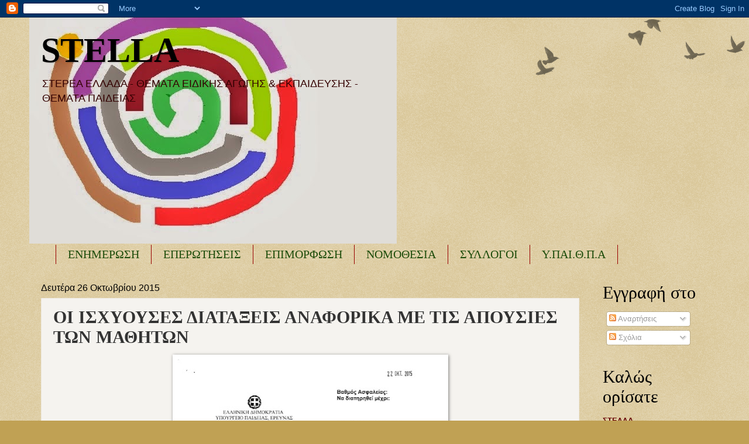

--- FILE ---
content_type: text/html; charset=UTF-8
request_url: https://seepea-stella.blogspot.com/2015/10/blog-post_521.html
body_size: 23799
content:
<!DOCTYPE html>
<html class='v2' dir='ltr' lang='el'>
<head>
<link href='https://www.blogger.com/static/v1/widgets/335934321-css_bundle_v2.css' rel='stylesheet' type='text/css'/>
<meta content='width=1100' name='viewport'/>
<meta content='text/html; charset=UTF-8' http-equiv='Content-Type'/>
<meta content='blogger' name='generator'/>
<link href='https://seepea-stella.blogspot.com/favicon.ico' rel='icon' type='image/x-icon'/>
<link href='http://seepea-stella.blogspot.com/2015/10/blog-post_521.html' rel='canonical'/>
<link rel="alternate" type="application/atom+xml" title="STELLA - Atom" href="https://seepea-stella.blogspot.com/feeds/posts/default" />
<link rel="alternate" type="application/rss+xml" title="STELLA - RSS" href="https://seepea-stella.blogspot.com/feeds/posts/default?alt=rss" />
<link rel="service.post" type="application/atom+xml" title="STELLA - Atom" href="https://www.blogger.com/feeds/2679676092256329594/posts/default" />

<link rel="alternate" type="application/atom+xml" title="STELLA - Atom" href="https://seepea-stella.blogspot.com/feeds/4426705817845437594/comments/default" />
<!--Can't find substitution for tag [blog.ieCssRetrofitLinks]-->
<link href='https://blogger.googleusercontent.com/img/b/R29vZ2xl/AVvXsEijs2i33P6mpj4fvF_buQOcUcNPlkO-M2hqP0ahoSUPtEuZb0LF0kXm4OajSAs4Cae3TweAUU3T0yQ0qiKnB1mKfwB4dkbO0t4EMQcDhMhLz7b87rOa4DrcLHcfVpDle6mNXuy8GE9NDc0/s640/9359300-p1.jpg' rel='image_src'/>
<meta content='http://seepea-stella.blogspot.com/2015/10/blog-post_521.html' property='og:url'/>
<meta content='ΟΙ ΙΣΧΥΟΥΣΕΣ ΔΙΑΤΑΞΕΙΣ ΑΝΑΦΟΡΙΚΑ ΜΕ ΤΙΣ ΑΠΟΥΣΙΕΣ ΤΩΝ ΜΑΘΗΤΩΝ' property='og:title'/>
<meta content='       ' property='og:description'/>
<meta content='https://blogger.googleusercontent.com/img/b/R29vZ2xl/AVvXsEijs2i33P6mpj4fvF_buQOcUcNPlkO-M2hqP0ahoSUPtEuZb0LF0kXm4OajSAs4Cae3TweAUU3T0yQ0qiKnB1mKfwB4dkbO0t4EMQcDhMhLz7b87rOa4DrcLHcfVpDle6mNXuy8GE9NDc0/w1200-h630-p-k-no-nu/9359300-p1.jpg' property='og:image'/>
<title>STELLA: ΟΙ ΙΣΧΥΟΥΣΕΣ ΔΙΑΤΑΞΕΙΣ ΑΝΑΦΟΡΙΚΑ ΜΕ ΤΙΣ ΑΠΟΥΣΙΕΣ ΤΩΝ ΜΑΘΗΤΩΝ</title>
<style id='page-skin-1' type='text/css'><!--
/*
-----------------------------------------------
Blogger Template Style
Name:     Watermark
Designer: Blogger
URL:      www.blogger.com
----------------------------------------------- */
/* Use this with templates/1ktemplate-*.html */
/* Content
----------------------------------------------- */
body {
font: normal normal 14px Arial, Tahoma, Helvetica, FreeSans, sans-serif;
color: #333333;
background: #c0a154 url(https://resources.blogblog.com/blogblog/data/1kt/watermark/body_background_birds.png) repeat scroll top left;
}
html body .content-outer {
min-width: 0;
max-width: 100%;
width: 100%;
}
.content-outer {
font-size: 92%;
}
a:link {
text-decoration:none;
color: #270a6e;
}
a:visited {
text-decoration:none;
color: #0099cc;
}
a:hover {
text-decoration:underline;
color: #ff3300;
}
.body-fauxcolumns .cap-top {
margin-top: 30px;
background: transparent url(https://resources.blogblog.com/blogblog/data/1kt/watermark/body_overlay_birds.png) no-repeat scroll top right;
height: 121px;
}
.content-inner {
padding: 0;
}
/* Header
----------------------------------------------- */
.header-inner .Header .titlewrapper,
.header-inner .Header .descriptionwrapper {
padding-left: 20px;
padding-right: 20px;
}
.Header h1 {
font: normal bold 60px Georgia, Utopia, 'Palatino Linotype', Palatino, serif;
color: #000000;
text-shadow: 2px 2px rgba(0, 0, 0, .1);
}
.Header h1 a {
color: #000000;
}
.Header .description {
font-size: 140%;
color: #330000;
}
/* Tabs
----------------------------------------------- */
.tabs-inner .section {
margin: 0 20px;
}
.tabs-inner .PageList, .tabs-inner .LinkList, .tabs-inner .Labels {
margin-left: -11px;
margin-right: -11px;
background-color: #cc0099;
border-top: 0 solid #ffffff;
border-bottom: 0 solid #ffffff;
-moz-box-shadow: 0 0 0 rgba(0, 0, 0, .3);
-webkit-box-shadow: 0 0 0 rgba(0, 0, 0, .3);
-goog-ms-box-shadow: 0 0 0 rgba(0, 0, 0, .3);
box-shadow: 0 0 0 rgba(0, 0, 0, .3);
}
.tabs-inner .PageList .widget-content,
.tabs-inner .LinkList .widget-content,
.tabs-inner .Labels .widget-content {
margin: -3px -11px;
background: transparent none  no-repeat scroll right;
}
.tabs-inner .widget ul {
padding: 2px 25px;
max-height: 34px;
background: transparent none no-repeat scroll left;
}
.tabs-inner .widget li {
border: none;
}
.tabs-inner .widget li a {
display: inline-block;
padding: .25em 1em;
font: normal normal 20px Georgia, Utopia, 'Palatino Linotype', Palatino, serif;
color: #1d4c0a;
border-right: 1px solid #990000;
}
.tabs-inner .widget li:first-child a {
border-left: 1px solid #990000;
}
.tabs-inner .widget li.selected a, .tabs-inner .widget li a:hover {
color: #000000;
}
/* Headings
----------------------------------------------- */
h2 {
font: normal normal 30px Georgia, Utopia, 'Palatino Linotype', Palatino, serif;
color: #000000;
margin: 0 0 .5em;
}
h2.date-header {
font: normal normal 16px Arial, Tahoma, Helvetica, FreeSans, sans-serif;
color: #000000;
}
/* Main
----------------------------------------------- */
.main-inner .column-center-inner,
.main-inner .column-left-inner,
.main-inner .column-right-inner {
padding: 0 5px;
}
.main-outer {
margin-top: 0;
background: transparent none no-repeat scroll top left;
}
.main-inner {
padding-top: 30px;
}
.main-cap-top {
position: relative;
}
.main-cap-top .cap-right {
position: absolute;
height: 0;
width: 100%;
bottom: 0;
background: transparent none repeat-x scroll bottom center;
}
.main-cap-top .cap-left {
position: absolute;
height: 245px;
width: 280px;
right: 0;
bottom: 0;
background: transparent none no-repeat scroll bottom left;
}
/* Posts
----------------------------------------------- */
.post-outer {
padding: 15px 20px;
margin: 0 0 25px;
background: #eeebe4 url(https://resources.blogblog.com/blogblog/data/1kt/watermark/post_background_birds.png) repeat scroll top left;
_background-image: none;
border: dotted 1px #e5ddcc;
-moz-box-shadow: 0 0 0 rgba(0, 0, 0, .1);
-webkit-box-shadow: 0 0 0 rgba(0, 0, 0, .1);
-goog-ms-box-shadow: 0 0 0 rgba(0, 0, 0, .1);
box-shadow: 0 0 0 rgba(0, 0, 0, .1);
}
h3.post-title {
font: normal bold 30px Georgia, Utopia, 'Palatino Linotype', Palatino, serif;
margin: 0;
}
.comments h4 {
font: normal bold 30px Georgia, Utopia, 'Palatino Linotype', Palatino, serif;
margin: 1em 0 0;
}
.post-body {
font-size: 105%;
line-height: 1.5;
position: relative;
}
.post-header {
margin: 0 0 1em;
color: #997755;
}
.post-footer {
margin: 10px 0 0;
padding: 10px 0 0;
color: #997755;
border-top: dashed 1px #0099cc;
}
#blog-pager {
font-size: 140%
}
#comments .comment-author {
padding-top: 1.5em;
border-top: dashed 1px #0099cc;
background-position: 0 1.5em;
}
#comments .comment-author:first-child {
padding-top: 0;
border-top: none;
}
.avatar-image-container {
margin: .2em 0 0;
}
/* Comments
----------------------------------------------- */
.comments .comments-content .icon.blog-author {
background-repeat: no-repeat;
background-image: url([data-uri]);
}
.comments .comments-content .loadmore a {
border-top: 1px solid #0099cc;
border-bottom: 1px solid #0099cc;
}
.comments .continue {
border-top: 2px solid #0099cc;
}
/* Widgets
----------------------------------------------- */
.widget ul, .widget #ArchiveList ul.flat {
padding: 0;
list-style: none;
}
.widget ul li, .widget #ArchiveList ul.flat li {
padding: .35em 0;
text-indent: 0;
border-top: dashed 1px #0099cc;
}
.widget ul li:first-child, .widget #ArchiveList ul.flat li:first-child {
border-top: none;
}
.widget .post-body ul {
list-style: disc;
}
.widget .post-body ul li {
border: none;
}
.widget .zippy {
color: #0099cc;
}
.post-body img, .post-body .tr-caption-container, .Profile img, .Image img,
.BlogList .item-thumbnail img {
padding: 5px;
background: #fff;
-moz-box-shadow: 1px 1px 5px rgba(0, 0, 0, .5);
-webkit-box-shadow: 1px 1px 5px rgba(0, 0, 0, .5);
-goog-ms-box-shadow: 1px 1px 5px rgba(0, 0, 0, .5);
box-shadow: 1px 1px 5px rgba(0, 0, 0, .5);
}
.post-body img, .post-body .tr-caption-container {
padding: 8px;
}
.post-body .tr-caption-container {
color: #333333;
}
.post-body .tr-caption-container img {
padding: 0;
background: transparent;
border: none;
-moz-box-shadow: 0 0 0 rgba(0, 0, 0, .1);
-webkit-box-shadow: 0 0 0 rgba(0, 0, 0, .1);
-goog-ms-box-shadow: 0 0 0 rgba(0, 0, 0, .1);
box-shadow: 0 0 0 rgba(0, 0, 0, .1);
}
/* Footer
----------------------------------------------- */
.footer-outer {
color:#ccbb99;
background: #5935aa url(https://resources.blogblog.com/blogblog/data/1kt/watermark/body_background_navigator.png) repeat scroll top left;
}
.footer-outer a {
color: #ff7755;
}
.footer-outer a:visited {
color: #dd5533;
}
.footer-outer a:hover {
color: #ff9977;
}
.footer-outer .widget h2 {
color: #eeddbb;
}
/* Mobile
----------------------------------------------- */
body.mobile  {
background-size: 100% auto;
}
.mobile .body-fauxcolumn-outer {
background: transparent none repeat scroll top left;
}
html .mobile .mobile-date-outer {
border-bottom: none;
background: #eeebe4 url(https://resources.blogblog.com/blogblog/data/1kt/watermark/post_background_birds.png) repeat scroll top left;
_background-image: none;
margin-bottom: 10px;
}
.mobile .main-inner .date-outer {
padding: 0;
}
.mobile .main-inner .date-header {
margin: 10px;
}
.mobile .main-cap-top {
z-index: -1;
}
.mobile .content-outer {
font-size: 100%;
}
.mobile .post-outer {
padding: 10px;
}
.mobile .main-cap-top .cap-left {
background: transparent none no-repeat scroll bottom left;
}
.mobile .body-fauxcolumns .cap-top {
margin: 0;
}
.mobile-link-button {
background: #eeebe4 url(https://resources.blogblog.com/blogblog/data/1kt/watermark/post_background_birds.png) repeat scroll top left;
}
.mobile-link-button a:link, .mobile-link-button a:visited {
color: #270a6e;
}
.mobile-index-date .date-header {
color: #000000;
}
.mobile-index-contents {
color: #333333;
}
.mobile .tabs-inner .section {
margin: 0;
}
.mobile .tabs-inner .PageList {
margin-left: 0;
margin-right: 0;
}
.mobile .tabs-inner .PageList .widget-content {
margin: 0;
color: #000000;
background: #eeebe4 url(https://resources.blogblog.com/blogblog/data/1kt/watermark/post_background_birds.png) repeat scroll top left;
}
.mobile .tabs-inner .PageList .widget-content .pagelist-arrow {
border-left: 1px solid #990000;
}

--></style>
<style id='template-skin-1' type='text/css'><!--
body {
min-width: 1180px;
}
.content-outer, .content-fauxcolumn-outer, .region-inner {
min-width: 1180px;
max-width: 1180px;
_width: 1180px;
}
.main-inner .columns {
padding-left: 0px;
padding-right: 220px;
}
.main-inner .fauxcolumn-center-outer {
left: 0px;
right: 220px;
/* IE6 does not respect left and right together */
_width: expression(this.parentNode.offsetWidth -
parseInt("0px") -
parseInt("220px") + 'px');
}
.main-inner .fauxcolumn-left-outer {
width: 0px;
}
.main-inner .fauxcolumn-right-outer {
width: 220px;
}
.main-inner .column-left-outer {
width: 0px;
right: 100%;
margin-left: -0px;
}
.main-inner .column-right-outer {
width: 220px;
margin-right: -220px;
}
#layout {
min-width: 0;
}
#layout .content-outer {
min-width: 0;
width: 800px;
}
#layout .region-inner {
min-width: 0;
width: auto;
}
body#layout div.add_widget {
padding: 8px;
}
body#layout div.add_widget a {
margin-left: 32px;
}
--></style>
<script type='text/javascript'>
        (function(i,s,o,g,r,a,m){i['GoogleAnalyticsObject']=r;i[r]=i[r]||function(){
        (i[r].q=i[r].q||[]).push(arguments)},i[r].l=1*new Date();a=s.createElement(o),
        m=s.getElementsByTagName(o)[0];a.async=1;a.src=g;m.parentNode.insertBefore(a,m)
        })(window,document,'script','https://www.google-analytics.com/analytics.js','ga');
        ga('create', 'UA-112810007-1', 'auto', 'blogger');
        ga('blogger.send', 'pageview');
      </script>
<link href='https://www.blogger.com/dyn-css/authorization.css?targetBlogID=2679676092256329594&amp;zx=608ae9a3-41f6-412e-8815-ed5390cd9c2a' media='none' onload='if(media!=&#39;all&#39;)media=&#39;all&#39;' rel='stylesheet'/><noscript><link href='https://www.blogger.com/dyn-css/authorization.css?targetBlogID=2679676092256329594&amp;zx=608ae9a3-41f6-412e-8815-ed5390cd9c2a' rel='stylesheet'/></noscript>
<meta name='google-adsense-platform-account' content='ca-host-pub-1556223355139109'/>
<meta name='google-adsense-platform-domain' content='blogspot.com'/>

</head>
<body class='loading variant-birds'>
<div class='navbar section' id='navbar' name='Navbar'><div class='widget Navbar' data-version='1' id='Navbar1'><script type="text/javascript">
    function setAttributeOnload(object, attribute, val) {
      if(window.addEventListener) {
        window.addEventListener('load',
          function(){ object[attribute] = val; }, false);
      } else {
        window.attachEvent('onload', function(){ object[attribute] = val; });
      }
    }
  </script>
<div id="navbar-iframe-container"></div>
<script type="text/javascript" src="https://apis.google.com/js/platform.js"></script>
<script type="text/javascript">
      gapi.load("gapi.iframes:gapi.iframes.style.bubble", function() {
        if (gapi.iframes && gapi.iframes.getContext) {
          gapi.iframes.getContext().openChild({
              url: 'https://www.blogger.com/navbar/2679676092256329594?po\x3d4426705817845437594\x26origin\x3dhttps://seepea-stella.blogspot.com',
              where: document.getElementById("navbar-iframe-container"),
              id: "navbar-iframe"
          });
        }
      });
    </script><script type="text/javascript">
(function() {
var script = document.createElement('script');
script.type = 'text/javascript';
script.src = '//pagead2.googlesyndication.com/pagead/js/google_top_exp.js';
var head = document.getElementsByTagName('head')[0];
if (head) {
head.appendChild(script);
}})();
</script>
</div></div>
<div class='body-fauxcolumns'>
<div class='fauxcolumn-outer body-fauxcolumn-outer'>
<div class='cap-top'>
<div class='cap-left'></div>
<div class='cap-right'></div>
</div>
<div class='fauxborder-left'>
<div class='fauxborder-right'></div>
<div class='fauxcolumn-inner'>
</div>
</div>
<div class='cap-bottom'>
<div class='cap-left'></div>
<div class='cap-right'></div>
</div>
</div>
</div>
<div class='content'>
<div class='content-fauxcolumns'>
<div class='fauxcolumn-outer content-fauxcolumn-outer'>
<div class='cap-top'>
<div class='cap-left'></div>
<div class='cap-right'></div>
</div>
<div class='fauxborder-left'>
<div class='fauxborder-right'></div>
<div class='fauxcolumn-inner'>
</div>
</div>
<div class='cap-bottom'>
<div class='cap-left'></div>
<div class='cap-right'></div>
</div>
</div>
</div>
<div class='content-outer'>
<div class='content-cap-top cap-top'>
<div class='cap-left'></div>
<div class='cap-right'></div>
</div>
<div class='fauxborder-left content-fauxborder-left'>
<div class='fauxborder-right content-fauxborder-right'></div>
<div class='content-inner'>
<header>
<div class='header-outer'>
<div class='header-cap-top cap-top'>
<div class='cap-left'></div>
<div class='cap-right'></div>
</div>
<div class='fauxborder-left header-fauxborder-left'>
<div class='fauxborder-right header-fauxborder-right'></div>
<div class='region-inner header-inner'>
<div class='header section' id='header' name='Κεφαλίδα'><div class='widget Header' data-version='1' id='Header1'>
<div id='header-inner' style='background-image: url("https://blogger.googleusercontent.com/img/b/R29vZ2xl/AVvXsEhDcz66R-sX9dKXioQ04lRy0xO6JCxjAf97llhACEO7JK3J4irjPPBgC8J53GJwZL1lV2dNHZT9sehG54v0nsbhKhEpuhB_Wp5Qe_RfsGcl_tQwyJaTlPBlRmhL1cBlx4V6834FX8QbKhE/s628/hib.jpg"); background-position: left; width: 628px; min-height: 387px; _height: 387px; background-repeat: no-repeat; '>
<div class='titlewrapper' style='background: transparent'>
<h1 class='title' style='background: transparent; border-width: 0px'>
<a href='https://seepea-stella.blogspot.com/'>
STELLA
</a>
</h1>
</div>
<div class='descriptionwrapper'>
<p class='description'><span>ΣΤΕΡΕΑ ΕΛΛΑΔΑ - 
 ΘΕΜΑΤΑ ΕΙΔΙΚΗΣ ΑΓΩΓΗΣ &amp; ΕΚΠΑΙΔΕΥΣΗΣ - ΘΕΜΑΤΑ ΠΑΙΔΕΙΑΣ</span></p>
</div>
</div>
</div></div>
</div>
</div>
<div class='header-cap-bottom cap-bottom'>
<div class='cap-left'></div>
<div class='cap-right'></div>
</div>
</div>
</header>
<div class='tabs-outer'>
<div class='tabs-cap-top cap-top'>
<div class='cap-left'></div>
<div class='cap-right'></div>
</div>
<div class='fauxborder-left tabs-fauxborder-left'>
<div class='fauxborder-right tabs-fauxborder-right'></div>
<div class='region-inner tabs-inner'>
<div class='tabs section' id='crosscol' name='Σε όλες τις στήλες'><div class='widget Label' data-version='1' id='Label1'>
<h2>Ετικέτες</h2>
<div class='widget-content list-label-widget-content'>
<ul>
<li>
<a dir='ltr' href='https://seepea-stella.blogspot.com/search/label/%CE%95%CE%9D%CE%97%CE%9C%CE%95%CE%A1%CE%A9%CE%A3%CE%97'>ΕΝΗΜΕΡΩΣΗ</a>
</li>
<li>
<a dir='ltr' href='https://seepea-stella.blogspot.com/search/label/%CE%95%CE%A0%CE%95%CE%A1%CE%A9%CE%A4%CE%97%CE%A3%CE%95%CE%99%CE%A3'>ΕΠΕΡΩΤΗΣΕΙΣ</a>
</li>
<li>
<a dir='ltr' href='https://seepea-stella.blogspot.com/search/label/%CE%95%CE%A0%CE%99%CE%9C%CE%9F%CE%A1%CE%A6%CE%A9%CE%A3%CE%97'>ΕΠΙΜΟΡΦΩΣΗ</a>
</li>
<li>
<a dir='ltr' href='https://seepea-stella.blogspot.com/search/label/%CE%9D%CE%9F%CE%9C%CE%9F%CE%98%CE%95%CE%A3%CE%99%CE%91'>ΝΟΜΟΘΕΣΙΑ</a>
</li>
<li>
<a dir='ltr' href='https://seepea-stella.blogspot.com/search/label/%CE%A3%CE%A5%CE%9B%CE%9B%CE%9F%CE%93%CE%9F%CE%99'>ΣΥΛΛΟΓΟΙ</a>
</li>
<li>
<a dir='ltr' href='https://seepea-stella.blogspot.com/search/label/%CE%A5.%CE%A0%CE%91%CE%99.%CE%98.%CE%A0.%CE%91'>Υ.ΠΑΙ.Θ.Π.Α</a>
</li>
</ul>
<div class='clear'></div>
</div>
</div></div>
<div class='tabs no-items section' id='crosscol-overflow' name='Cross-Column 2'></div>
</div>
</div>
<div class='tabs-cap-bottom cap-bottom'>
<div class='cap-left'></div>
<div class='cap-right'></div>
</div>
</div>
<div class='main-outer'>
<div class='main-cap-top cap-top'>
<div class='cap-left'></div>
<div class='cap-right'></div>
</div>
<div class='fauxborder-left main-fauxborder-left'>
<div class='fauxborder-right main-fauxborder-right'></div>
<div class='region-inner main-inner'>
<div class='columns fauxcolumns'>
<div class='fauxcolumn-outer fauxcolumn-center-outer'>
<div class='cap-top'>
<div class='cap-left'></div>
<div class='cap-right'></div>
</div>
<div class='fauxborder-left'>
<div class='fauxborder-right'></div>
<div class='fauxcolumn-inner'>
</div>
</div>
<div class='cap-bottom'>
<div class='cap-left'></div>
<div class='cap-right'></div>
</div>
</div>
<div class='fauxcolumn-outer fauxcolumn-left-outer'>
<div class='cap-top'>
<div class='cap-left'></div>
<div class='cap-right'></div>
</div>
<div class='fauxborder-left'>
<div class='fauxborder-right'></div>
<div class='fauxcolumn-inner'>
</div>
</div>
<div class='cap-bottom'>
<div class='cap-left'></div>
<div class='cap-right'></div>
</div>
</div>
<div class='fauxcolumn-outer fauxcolumn-right-outer'>
<div class='cap-top'>
<div class='cap-left'></div>
<div class='cap-right'></div>
</div>
<div class='fauxborder-left'>
<div class='fauxborder-right'></div>
<div class='fauxcolumn-inner'>
</div>
</div>
<div class='cap-bottom'>
<div class='cap-left'></div>
<div class='cap-right'></div>
</div>
</div>
<!-- corrects IE6 width calculation -->
<div class='columns-inner'>
<div class='column-center-outer'>
<div class='column-center-inner'>
<div class='main section' id='main' name='Κύριος'><div class='widget Blog' data-version='1' id='Blog1'>
<div class='blog-posts hfeed'>

          <div class="date-outer">
        
<h2 class='date-header'><span>Δευτέρα 26 Οκτωβρίου 2015</span></h2>

          <div class="date-posts">
        
<div class='post-outer'>
<div class='post hentry uncustomized-post-template' itemprop='blogPost' itemscope='itemscope' itemtype='http://schema.org/BlogPosting'>
<meta content='https://blogger.googleusercontent.com/img/b/R29vZ2xl/AVvXsEijs2i33P6mpj4fvF_buQOcUcNPlkO-M2hqP0ahoSUPtEuZb0LF0kXm4OajSAs4Cae3TweAUU3T0yQ0qiKnB1mKfwB4dkbO0t4EMQcDhMhLz7b87rOa4DrcLHcfVpDle6mNXuy8GE9NDc0/s640/9359300-p1.jpg' itemprop='image_url'/>
<meta content='2679676092256329594' itemprop='blogId'/>
<meta content='4426705817845437594' itemprop='postId'/>
<a name='4426705817845437594'></a>
<h3 class='post-title entry-title' itemprop='name'>
ΟΙ ΙΣΧΥΟΥΣΕΣ ΔΙΑΤΑΞΕΙΣ ΑΝΑΦΟΡΙΚΑ ΜΕ ΤΙΣ ΑΠΟΥΣΙΕΣ ΤΩΝ ΜΑΘΗΤΩΝ
</h3>
<div class='post-header'>
<div class='post-header-line-1'></div>
</div>
<div class='post-body entry-content' id='post-body-4426705817845437594' itemprop='description articleBody'>
<div dir="ltr" style="text-align: left;" trbidi="on">
<div class="separator" style="clear: both; text-align: center;">
<a href="https://blogger.googleusercontent.com/img/b/R29vZ2xl/AVvXsEijs2i33P6mpj4fvF_buQOcUcNPlkO-M2hqP0ahoSUPtEuZb0LF0kXm4OajSAs4Cae3TweAUU3T0yQ0qiKnB1mKfwB4dkbO0t4EMQcDhMhLz7b87rOa4DrcLHcfVpDle6mNXuy8GE9NDc0/s1600/9359300-p1.jpg" imageanchor="1" style="margin-left: 1em; margin-right: 1em;"><img border="0" height="640" src="https://blogger.googleusercontent.com/img/b/R29vZ2xl/AVvXsEijs2i33P6mpj4fvF_buQOcUcNPlkO-M2hqP0ahoSUPtEuZb0LF0kXm4OajSAs4Cae3TweAUU3T0yQ0qiKnB1mKfwB4dkbO0t4EMQcDhMhLz7b87rOa4DrcLHcfVpDle6mNXuy8GE9NDc0/s640/9359300-p1.jpg" width="455" /></a></div>
<br />
<div class="separator" style="clear: both; text-align: center;">
<a href="https://blogger.googleusercontent.com/img/b/R29vZ2xl/AVvXsEidySnYAh9nOyzKNFFM5cm5tWmndexTsjnhPz8GKAPs-ykSwHuxhaLXyuHC5XnFf8FdObzZhxVrt6Z22soZsaTTgs-xhAzuoMvnnuzYGvZDYmuQO82-l7JPdbp43H6xymIfJi4rjIN4Z4k/s1600/9359300-p2.jpg" imageanchor="1" style="margin-left: 1em; margin-right: 1em;"><img border="0" height="640" src="https://blogger.googleusercontent.com/img/b/R29vZ2xl/AVvXsEidySnYAh9nOyzKNFFM5cm5tWmndexTsjnhPz8GKAPs-ykSwHuxhaLXyuHC5XnFf8FdObzZhxVrt6Z22soZsaTTgs-xhAzuoMvnnuzYGvZDYmuQO82-l7JPdbp43H6xymIfJi4rjIN4Z4k/s640/9359300-p2.jpg" width="454" /></a></div>
<br /></div>
<div style='clear: both;'></div>
</div>
<div class='post-footer'>
<div class='post-footer-line post-footer-line-1'>
<span class='post-author vcard'>
Αναρτήθηκε από
<span class='fn' itemprop='author' itemscope='itemscope' itemtype='http://schema.org/Person'>
<meta content='https://www.blogger.com/profile/05968279010864939388' itemprop='url'/>
<a class='g-profile' href='https://www.blogger.com/profile/05968279010864939388' rel='author' title='author profile'>
<span itemprop='name'>STELLA</span>
</a>
</span>
</span>
<span class='post-timestamp'>
στις
<meta content='http://seepea-stella.blogspot.com/2015/10/blog-post_521.html' itemprop='url'/>
<a class='timestamp-link' href='https://seepea-stella.blogspot.com/2015/10/blog-post_521.html' rel='bookmark' title='permanent link'><abbr class='published' itemprop='datePublished' title='2015-10-26T16:01:00+02:00'>4:01&#8239;μ.μ.</abbr></a>
</span>
<span class='post-comment-link'>
</span>
<span class='post-icons'>
<span class='item-control blog-admin pid-41894440'>
<a href='https://www.blogger.com/post-edit.g?blogID=2679676092256329594&postID=4426705817845437594&from=pencil' title='Επεξεργασία ανάρτησης'>
<img alt='' class='icon-action' height='18' src='https://resources.blogblog.com/img/icon18_edit_allbkg.gif' width='18'/>
</a>
</span>
</span>
<div class='post-share-buttons goog-inline-block'>
<a class='goog-inline-block share-button sb-email' href='https://www.blogger.com/share-post.g?blogID=2679676092256329594&postID=4426705817845437594&target=email' target='_blank' title='Αποστολή με μήνυμα ηλεκτρονικού ταχυδρομείου
'><span class='share-button-link-text'>Αποστολή με μήνυμα ηλεκτρονικού ταχυδρομείου
</span></a><a class='goog-inline-block share-button sb-blog' href='https://www.blogger.com/share-post.g?blogID=2679676092256329594&postID=4426705817845437594&target=blog' onclick='window.open(this.href, "_blank", "height=270,width=475"); return false;' target='_blank' title='BlogThis!'><span class='share-button-link-text'>BlogThis!</span></a><a class='goog-inline-block share-button sb-twitter' href='https://www.blogger.com/share-post.g?blogID=2679676092256329594&postID=4426705817845437594&target=twitter' target='_blank' title='Κοινοποίηση στο X'><span class='share-button-link-text'>Κοινοποίηση στο X</span></a><a class='goog-inline-block share-button sb-facebook' href='https://www.blogger.com/share-post.g?blogID=2679676092256329594&postID=4426705817845437594&target=facebook' onclick='window.open(this.href, "_blank", "height=430,width=640"); return false;' target='_blank' title='Μοιραστείτε το στο Facebook'><span class='share-button-link-text'>Μοιραστείτε το στο Facebook</span></a><a class='goog-inline-block share-button sb-pinterest' href='https://www.blogger.com/share-post.g?blogID=2679676092256329594&postID=4426705817845437594&target=pinterest' target='_blank' title='Κοινοποίηση στο Pinterest'><span class='share-button-link-text'>Κοινοποίηση στο Pinterest</span></a>
</div>
</div>
<div class='post-footer-line post-footer-line-2'>
<span class='post-labels'>
Ετικέτες
<a href='https://seepea-stella.blogspot.com/search/label/%CE%95%CE%A0%CE%95%CE%A1%CE%A9%CE%A4%CE%97%CE%A3%CE%95%CE%99%CE%A3' rel='tag'>ΕΠΕΡΩΤΗΣΕΙΣ</a>,
<a href='https://seepea-stella.blogspot.com/search/label/%CE%A5.%CE%A0%CE%91%CE%99.%CE%98.%CE%A0.%CE%91' rel='tag'>Υ.ΠΑΙ.Θ.Π.Α</a>
</span>
</div>
<div class='post-footer-line post-footer-line-3'>
<span class='post-location'>
</span>
</div>
</div>
</div>
<div class='comments' id='comments'>
<a name='comments'></a>
<h4>Δεν υπάρχουν σχόλια:</h4>
<div id='Blog1_comments-block-wrapper'>
<dl class='avatar-comment-indent' id='comments-block'>
</dl>
</div>
<p class='comment-footer'>
<div class='comment-form'>
<a name='comment-form'></a>
<h4 id='comment-post-message'>Δημοσίευση σχολίου</h4>
<p>
</p>
<a href='https://www.blogger.com/comment/frame/2679676092256329594?po=4426705817845437594&hl=el&saa=85391&origin=https://seepea-stella.blogspot.com' id='comment-editor-src'></a>
<iframe allowtransparency='true' class='blogger-iframe-colorize blogger-comment-from-post' frameborder='0' height='410px' id='comment-editor' name='comment-editor' src='' width='100%'></iframe>
<script src='https://www.blogger.com/static/v1/jsbin/2830521187-comment_from_post_iframe.js' type='text/javascript'></script>
<script type='text/javascript'>
      BLOG_CMT_createIframe('https://www.blogger.com/rpc_relay.html');
    </script>
</div>
</p>
</div>
</div>

        </div></div>
      
</div>
<div class='blog-pager' id='blog-pager'>
<span id='blog-pager-newer-link'>
<a class='blog-pager-newer-link' href='https://seepea-stella.blogspot.com/2015/10/2015-16_11.html' id='Blog1_blog-pager-newer-link' title='Νεότερη ανάρτηση'>Νεότερη ανάρτηση</a>
</span>
<span id='blog-pager-older-link'>
<a class='blog-pager-older-link' href='https://seepea-stella.blogspot.com/2015/10/blog-post_274.html' id='Blog1_blog-pager-older-link' title='Παλαιότερη Ανάρτηση'>Παλαιότερη Ανάρτηση</a>
</span>
<a class='home-link' href='https://seepea-stella.blogspot.com/'>Αρχική σελίδα</a>
</div>
<div class='clear'></div>
<div class='post-feeds'>
<div class='feed-links'>
Εγγραφή σε:
<a class='feed-link' href='https://seepea-stella.blogspot.com/feeds/4426705817845437594/comments/default' target='_blank' type='application/atom+xml'>Σχόλια ανάρτησης (Atom)</a>
</div>
</div>
</div></div>
</div>
</div>
<div class='column-left-outer'>
<div class='column-left-inner'>
<aside>
</aside>
</div>
</div>
<div class='column-right-outer'>
<div class='column-right-inner'>
<aside>
<div class='sidebar section' id='sidebar-right-1'><div class='widget Subscribe' data-version='1' id='Subscribe1'>
<div style='white-space:nowrap'>
<h2 class='title'>Εγγραφή  στο</h2>
<div class='widget-content'>
<div class='subscribe-wrapper subscribe-type-POST'>
<div class='subscribe expanded subscribe-type-POST' id='SW_READER_LIST_Subscribe1POST' style='display:none;'>
<div class='top'>
<span class='inner' onclick='return(_SW_toggleReaderList(event, "Subscribe1POST"));'>
<img class='subscribe-dropdown-arrow' src='https://resources.blogblog.com/img/widgets/arrow_dropdown.gif'/>
<img align='absmiddle' alt='' border='0' class='feed-icon' src='https://resources.blogblog.com/img/icon_feed12.png'/>
Αναρτήσεις
</span>
<div class='feed-reader-links'>
<a class='feed-reader-link' href='https://www.netvibes.com/subscribe.php?url=https%3A%2F%2Fseepea-stella.blogspot.com%2Ffeeds%2Fposts%2Fdefault' target='_blank'>
<img src='https://resources.blogblog.com/img/widgets/subscribe-netvibes.png'/>
</a>
<a class='feed-reader-link' href='https://add.my.yahoo.com/content?url=https%3A%2F%2Fseepea-stella.blogspot.com%2Ffeeds%2Fposts%2Fdefault' target='_blank'>
<img src='https://resources.blogblog.com/img/widgets/subscribe-yahoo.png'/>
</a>
<a class='feed-reader-link' href='https://seepea-stella.blogspot.com/feeds/posts/default' target='_blank'>
<img align='absmiddle' class='feed-icon' src='https://resources.blogblog.com/img/icon_feed12.png'/>
                  Atom
                </a>
</div>
</div>
<div class='bottom'></div>
</div>
<div class='subscribe' id='SW_READER_LIST_CLOSED_Subscribe1POST' onclick='return(_SW_toggleReaderList(event, "Subscribe1POST"));'>
<div class='top'>
<span class='inner'>
<img class='subscribe-dropdown-arrow' src='https://resources.blogblog.com/img/widgets/arrow_dropdown.gif'/>
<span onclick='return(_SW_toggleReaderList(event, "Subscribe1POST"));'>
<img align='absmiddle' alt='' border='0' class='feed-icon' src='https://resources.blogblog.com/img/icon_feed12.png'/>
Αναρτήσεις
</span>
</span>
</div>
<div class='bottom'></div>
</div>
</div>
<div class='subscribe-wrapper subscribe-type-PER_POST'>
<div class='subscribe expanded subscribe-type-PER_POST' id='SW_READER_LIST_Subscribe1PER_POST' style='display:none;'>
<div class='top'>
<span class='inner' onclick='return(_SW_toggleReaderList(event, "Subscribe1PER_POST"));'>
<img class='subscribe-dropdown-arrow' src='https://resources.blogblog.com/img/widgets/arrow_dropdown.gif'/>
<img align='absmiddle' alt='' border='0' class='feed-icon' src='https://resources.blogblog.com/img/icon_feed12.png'/>
Σχόλια
</span>
<div class='feed-reader-links'>
<a class='feed-reader-link' href='https://www.netvibes.com/subscribe.php?url=https%3A%2F%2Fseepea-stella.blogspot.com%2Ffeeds%2F4426705817845437594%2Fcomments%2Fdefault' target='_blank'>
<img src='https://resources.blogblog.com/img/widgets/subscribe-netvibes.png'/>
</a>
<a class='feed-reader-link' href='https://add.my.yahoo.com/content?url=https%3A%2F%2Fseepea-stella.blogspot.com%2Ffeeds%2F4426705817845437594%2Fcomments%2Fdefault' target='_blank'>
<img src='https://resources.blogblog.com/img/widgets/subscribe-yahoo.png'/>
</a>
<a class='feed-reader-link' href='https://seepea-stella.blogspot.com/feeds/4426705817845437594/comments/default' target='_blank'>
<img align='absmiddle' class='feed-icon' src='https://resources.blogblog.com/img/icon_feed12.png'/>
                  Atom
                </a>
</div>
</div>
<div class='bottom'></div>
</div>
<div class='subscribe' id='SW_READER_LIST_CLOSED_Subscribe1PER_POST' onclick='return(_SW_toggleReaderList(event, "Subscribe1PER_POST"));'>
<div class='top'>
<span class='inner'>
<img class='subscribe-dropdown-arrow' src='https://resources.blogblog.com/img/widgets/arrow_dropdown.gif'/>
<span onclick='return(_SW_toggleReaderList(event, "Subscribe1PER_POST"));'>
<img align='absmiddle' alt='' border='0' class='feed-icon' src='https://resources.blogblog.com/img/icon_feed12.png'/>
Σχόλια
</span>
</span>
</div>
<div class='bottom'></div>
</div>
</div>
<div style='clear:both'></div>
</div>
</div>
<div class='clear'></div>
</div><div class='widget Text' data-version='1' id='Text1'>
<h2 class='title'>Καλώς ορίσατε</h2>
<div class='widget-content'>
<span =""  style="color:#660000;"><b>ΣΤΕΛΛΑ</b></span><b><br /></b><div><b></b><b><span =""  style="color:#cc0000;"><br /></span></b></div><div><b><span =""  style="color:#cc0000;">e-mail:</span> </b><b><i><span =""  style="color:#000099;">seepeastella@yahoo.gr</span></i></b></div><div   style="font-style: normal; font-variant: normal; font-weight: normal; line-height: normal;font-family:&quot;;font-size:100%;"><b><span =""  style="color:#cc0000;">Blog:</span> <i><a href="//www.blogger.com/%CE%91%CE%B3%CE%B1%CF%80%CE%B7%CF%84%CE%BF%CE%AF%20%CF%83%CF%85%CE%BD%CE%AC%CE%B4%CE%B5%CE%BB%CF%86%CE%BF%CE%B9,%20%CF%83%CE%B1%CF%82%20%CF%80%CE%B1%CF%81%CE%B1%CE%BA%CE%B1%CE%BB%CE%BF%CF%8D%CE%BC%CE%B5%20%CE%BD%CE%B1%20%CF%80%CF%81%CE%BF%CF%83%CE%B8%CE%AD%CF%83%CE%B5%CF%84%CE%B5%20%CF%84%CE%BF%20%CE%B9%CF%83%CF%84%CE%BF%CE%BB%CF%8C%CE%B3%CE%B9%CF%8C%20%CE%BC%CE%B1%CF%82-%20http://www.seepea-stella.blogspot.gr/-%20%CE%BC%CE%B5%20link%20%CF%83%CF%84%CE%BF%CE%BD%20%CE%B9%CF%83%CF%84%CF%8C%CF%84%CE%BF%CF%80%CF%8C%20%CF%83%CE%B1%CF%82.%20%CE%95%CF%85%CF%87%CE%B1%CF%81%CE%B9%CF%83%CF%84%CE%BF%CF%8D%CE%BC%CE%B5%20%CF%80%CE%BF%CE%BB%CF%8D%20%CE%93%CE%B9%CE%B1%20%CF%84%CE%BF%CE%BD%20%CE%A3%CF%8D%CE%BB%CE%BB%CE%BF%CE%B3%CE%BF%20%CE%95%CE%B9%CE%B4%CE%B9%CE%BA%CE%BF%CF%8D%20%CE%95%CE%BA%CF%80%CE%B1%CE%B9%CE%B4%CE%B5%CF%85%CF%84%CE%B9%CE%BA%CE%BF%CF%8D%20%CE%A0%CF%81%CE%BF%CF%83%CF%89%CF%80%CE%B9%CE%BA%CE%BF%CF%8D%20%CE%A3%CF%84%CE%B5%CF%81%CE%B5%CE%AC%CF%82%20%CE%95%CE%BB%CE%BB%CE%AC%CE%B4%CE%B1%CF%82(%CE%A3.%CE%95.%CE%95.%CE%A0.%CE%95.%CE%91%20%CE%A3%CE%A4%CE%95%CE%9B%CE%9B%CE%91)%20%CE%92%CE%B1%CF%83%CE%AF%CE%BB%CE%B7%CF%82%20%CE%92%CE%BF%CF%8D%CE%B3%CE%B9%CE%B1%CF%82">www.seepea-stella.blogspot.gr</a></i></b></div><div><b   style="font-style: normal; font-variant: normal; line-height: normal;font-family:&quot;;font-size:100%;"><span =""  style="color:#cc0000;">Facebook:https:<a href="https://www.facebook.com/">https://www.facebook.com/</a></span></b></div><div class="skype_c2c_menu_container notranslate" data-fp="{CC10038A-FBB9-41CB-A1D1-93CF96448BF1}" data-murl="https://pipe.skype.com/Client/2.0/" data-uiid="0" id="skype_c2c_menu_container" onmouseout="SkypeClick2Call.MenuInjectionHandler.hideMenu(this, event)" onmouseover="SkypeClick2Call.MenuInjectionHandler.showMenu(this, event)" style="display: none;"><div class="skype_c2c_menu_click2call"><a class="skype_c2c_menu_click2call_action" id="skype_c2c_menu_click2call_action" target="_self">Call</a></div><div class="skype_c2c_menu_click2sms"><a class="skype_c2c_menu_click2sms_action" id="skype_c2c_menu_click2sms_action" target="_self">Send SMS</a></div><div class="skype_c2c_menu_add2skype"><a class="skype_c2c_menu_add2skype_text" id="skype_c2c_menu_add2skype_text" target="_self">Add to Skype</a></div><div class="skype_c2c_menu_toll_info"><span class="skype_c2c_menu_toll_callcredit">You'll need Skype Credit</span><span class="skype_c2c_menu_toll_free">Free via Skype</span></div></div>
</div>
<div class='clear'></div>
</div><div class='widget BlogSearch' data-version='1' id='BlogSearch1'>
<h2 class='title'>Αναζήτηση αυτού του ιστολογίου</h2>
<div class='widget-content'>
<div id='BlogSearch1_form'>
<form action='https://seepea-stella.blogspot.com/search' class='gsc-search-box' target='_top'>
<table cellpadding='0' cellspacing='0' class='gsc-search-box'>
<tbody>
<tr>
<td class='gsc-input'>
<input autocomplete='off' class='gsc-input' name='q' size='10' title='search' type='text' value=''/>
</td>
<td class='gsc-search-button'>
<input class='gsc-search-button' title='search' type='submit' value='Αναζήτηση'/>
</td>
</tr>
</tbody>
</table>
</form>
</div>
</div>
<div class='clear'></div>
</div><div class='widget Profile' data-version='1' id='Profile1'>
<h2>Ποιοι είμαστε</h2>
<div class='widget-content'>
<ul>
<li><a class='profile-name-link g-profile' href='https://www.blogger.com/profile/01182914121467094808' style='background-image: url(//www.blogger.com/img/logo-16.png);'>Blog*Spot no more</a></li>
<li><a class='profile-name-link g-profile' href='https://www.blogger.com/profile/05968279010864939388' style='background-image: url(//www.blogger.com/img/logo-16.png);'>STELLA</a></li>
</ul>
<div class='clear'></div>
</div>
</div><div class='widget PopularPosts' data-version='1' id='PopularPosts2'>
<h2>Δημοφιλείς αναρτήσεις</h2>
<div class='widget-content popular-posts'>
<ul>
<li>
<div class='item-content'>
<div class='item-thumbnail'>
<a href='https://seepea-stella.blogspot.com/2025/12/1012026.html' target='_blank'>
<img alt='' border='0' src='https://blogger.googleusercontent.com/img/b/R29vZ2xl/AVvXsEhKD4SNFHiZsjmaE94169yDq8SFDLpq_xRW1Bx3dPk8yrOtZbP90fpgERqtbcmVvzdF8duC7QhCl76R1gNxjgbT8TbuDf2opSQKT9p-atrD-mLL3YNxbw_0JWPj3qU60kE1sDfVvKrVh9RDnJxZyfJDOyEjZV6dLACWaGjHgoYOYdvd3ylQJy32ulp5Gfk/w72-h72-p-k-no-nu/new%5B1%5D.gif'/>
</a>
</div>
<div class='item-title'><a href='https://seepea-stella.blogspot.com/2025/12/1012026.html'>Καθαρές αποδοχές εκπαιδευτικών, μόνιμων και αναπληρωτών από 1η.01.2026, ανά Μ.Κ</a></div>
<div class='item-snippet'>&#160; Καθαρές αποδοχές εκπαιδευτικών, μόνιμων και αναπληρωτών από 1η.01.2026, ανά Μ.Κ</div>
</div>
<div style='clear: both;'></div>
</li>
<li>
<div class='item-content'>
<div class='item-thumbnail'>
<a href='https://seepea-stella.blogspot.com/2025/09/2025-26_7.html' target='_blank'>
<img alt='' border='0' src='https://blogger.googleusercontent.com/img/b/R29vZ2xl/AVvXsEiQv3OeayXfUwzdYhpOi8IQGmI6VgFb2ioEDZpn6KuvNrJnYDqUHDlyOH5K-H7-NtsUOuIhhWGXK9lUAVCN-N6T-545C6QYR54h64PwCee-Sd3uwq5tI93IvK-YiXIdjyxYgv1imFmoFrr11a7Cl9XO4INCUl3p1SIkgEMLiKcbSZatjh-UDDd3sUNfO_w/w72-h72-p-k-no-nu/new%5B1%5D.gif'/>
</a>
</div>
<div class='item-title'><a href='https://seepea-stella.blogspot.com/2025/09/2025-26_7.html'>Οδηγός εκπαιδευτικού και ΕΕΠ-ΕΒΠ 2025-26: Ολα όσα ενδιαφέρουν μόνιμους και αναπληρωτές</a></div>
<div class='item-snippet'>&#160; Οδηγός εκπαιδευτικού και ΕΕΠ-ΕΒΠ 2025-26: Ολα όσα ενδιαφέρουν μόνιμους και αναπληρωτές</div>
</div>
<div style='clear: both;'></div>
</li>
<li>
<div class='item-content'>
<div class='item-thumbnail'>
<a href='https://seepea-stella.blogspot.com/2021/11/4-76648600.html' target='_blank'>
<img alt='' border='0' src='https://blogger.googleusercontent.com/img/a/AVvXsEgsMBex-AHBkD7uoJQb-Wa3wqYX-mtJdyvetp_oMDoRo6WKeMi2fVQHo4scnhcvYc2POXrFP2Tr6CJFRbv9EZ_WMwCnjhHs65F58EdixztaMiOJCQmA-zODUv8i4mdwK6JXwOZRT84c72gCqHbiou-WTvTU7lbKQewFYIt7Kff5FD6pFJ36USFgMC0n=w72-h72-p-k-no-nu'/>
</a>
</div>
<div class='item-title'><a href='https://seepea-stella.blogspot.com/2021/11/4-76648600.html'>Αναβάθμιση Ειδικής Αγωγής-εκπαιδευτικών υπηρεσιών: 4 δράσεις 766.486,00 &#8364;</a></div>
<div class='item-snippet'>&#160; &#160; Αναβάθμιση Ειδικής Αγωγής-εκπαιδευτικών υπηρεσιών: 4 δράσεις 766.486,00 &#8364;</div>
</div>
<div style='clear: both;'></div>
</li>
<li>
<div class='item-content'>
<div class='item-thumbnail'>
<a href='https://seepea-stella.blogspot.com/2026/01/2026_65.html' target='_blank'>
<img alt='' border='0' src='https://blogger.googleusercontent.com/img/b/R29vZ2xl/AVvXsEjWPrMTb2n-TOfrmyt0R5pNSpV4dm6OnjGz3iQrTdoYBnLFXg3AHmDkJlekkbYv2tie1zSayKGa5kynjOl2Nx9QvY9AxrSIUavXNGBqj3IJ61j9CEXx2dncEjfA4G1R3x2qjFiODFYNYvvHHuIAoQA6MJcaD-dT2WPiR8GHDs0c2i1mrCyoLmC-SUprDR8/w72-h72-p-k-no-nu/2C7F1C8C1B4B2E6E479F3BCEE3670CE0.jpg'/>
</a>
</div>
<div class='item-title'><a href='https://seepea-stella.blogspot.com/2026/01/2026_65.html'>Ημερομηνίες πληρωμών μονίμων εκπαιδευτικών για το 2026 ανά μήνα</a></div>
<div class='item-snippet'>&#160; Ημερομηνίες πληρωμών μονίμων εκπαιδευτικών για το 2026 ανά μήνα</div>
</div>
<div style='clear: both;'></div>
</li>
<li>
<div class='item-content'>
<div class='item-thumbnail'>
<a href='https://seepea-stella.blogspot.com/2026/01/12-2026.html' target='_blank'>
<img alt='' border='0' src='https://blogger.googleusercontent.com/img/b/R29vZ2xl/AVvXsEgmbIlIKBHtrXYnwwuNyyLG4H8Sp2AsnzX7gxa9OKWjXU_ZgVocEmjmQwuV4bUgOCtVvIyrgyKh8o2WlZ3l3nSnJW9HPT91uP_hN5mBXH4X6jN6bEmAQnAoC6QzC2etWm10ooVnpXdzRfeQ7mDgwbcbSQ2u1slHAarLni5iq4-E7803N4vCeWTgzkoFxA8/w72-h72-p-k-no-nu/%CE%A3%CF%84%CE%B9%CE%B3%CE%BC%CE%B9%CF%8C%CF%84%CF%85%CF%80%CE%BF%20%CE%BF%CE%B8%CF%8C%CE%BD%CE%B7%CF%82%202026-01-11%20175525.png'/>
</a>
</div>
<div class='item-title'><a href='https://seepea-stella.blogspot.com/2026/01/12-2026.html'>Κλειστά σχολεία τη Δευτέρα 12 Ιανουαρίου 2026 εξαιτίας δυσμενών καιρικών συνθηκών | Ανακοινώσεις</a></div>
<div class='item-snippet'>&#160; Κλειστά σχολεία τη Δευτέρα 12 Ιανουαρίου 2026 εξαιτίας δυσμενών καιρικών συνθηκών | Ανακοινώσεις</div>
</div>
<div style='clear: both;'></div>
</li>
<li>
<div class='item-content'>
<div class='item-thumbnail'>
<a href='https://seepea-stella.blogspot.com/2021/10/52023456.html' target='_blank'>
<img alt='' border='0' src='https://blogger.googleusercontent.com/img/a/AVvXsEiaskadIcgW6oO4cfqHL_zFrfjBSktoTsAwasT8BcMxji-xHtGtiAWT0TiIND18os3sJHk3JHhxnLYY1yjF7DICBFTKm8zBmpfVqe0-f-YDWyvK5DD35JcHGOxFk2Mjvtr5DET8mPN-9J6Uvpv1SbHVotoPFHM_Hbay1WhwMZuNt-i8_lmEjx-NTKUT=w72-h72-p-k-no-nu'/>
</a>
</div>
<div class='item-title'><a href='https://seepea-stella.blogspot.com/2021/10/52023456.html'>Εγγραφο: ΚΕΔΑΣΥ-προμήθεια ηλεκτρονικού εξοπλισμού αξίας 520.234,56 &#8364;</a></div>
<div class='item-snippet'>&#160; &#160;Εγγραφο: ΚΕΔΑΣΥ- προμήθεια ηλεκτρονικού εξοπλισμού αξίας 520.234,56 &#8364;</div>
</div>
<div style='clear: both;'></div>
</li>
<li>
<div class='item-content'>
<div class='item-thumbnail'>
<a href='https://seepea-stella.blogspot.com/2026/01/22012026.html' target='_blank'>
<img alt='' border='0' src='https://blogger.googleusercontent.com/img/b/R29vZ2xl/AVvXsEhLcSoa0f-V_GRSehKCUJbiG9PglkFDYaSTLAGwXGeQ6iKZE-5x1PplB0nJjF4AquX_kO8_hdN6o6GLS36Epe8k_y7Ru0-nk6wrdvzfbEuqM5M7fbBseRGqq6wl_m5ZGsdbT8ktMkvyabVrkw9Th6QcHXpBmzKy8y_heJWLldGShBb1tP3p74lkidNFumA/w72-h72-p-k-no-nu/%CE%B5%CE%B9%CE%B4%CE%B9%CE%BA%CE%B1%CF%83%CF%871.jpg'/>
</a>
</div>
<div class='item-title'><a href='https://seepea-stella.blogspot.com/2026/01/22012026.html'>Κλειστά σχολεία την Πέμπτη 22.01.2026 λόγω κακοκαιρίας-Ανακοινώσεις Δήμων</a></div>
<div class='item-snippet'>&#160;Κλειστά σχολεία την Πέμπτη 22.01.2026 λόγω κακοκαιρίας-Ανακοινώσεις Δήμων</div>
</div>
<div style='clear: both;'></div>
</li>
<li>
<div class='item-content'>
<div class='item-thumbnail'>
<a href='https://seepea-stella.blogspot.com/2025/12/blog-post_96.html' target='_blank'>
<img alt='' border='0' src='https://blogger.googleusercontent.com/img/b/R29vZ2xl/AVvXsEgcYF2NrljrpVxkETXis8le0qOOB8mS_BHt_c3d8vJruSMAAWVmowLIhu0IK9tKBk7q0ey55ybtiv1TMAjIj9-CRrSy4N7WB-zRdCBhFvBCpLDBGbvxh-Vo6ws3E1RRc3xQmA7DECZTWN4zIg37Gg5KXIk_l2F6DzSL1ht5pRNF-mJFHzrFGEWyPEd_pyM/w72-h72-p-k-no-nu/29829472_1994469847471099_1774511453_o.jpg'/>
</a>
</div>
<div class='item-title'><a href='https://seepea-stella.blogspot.com/2025/12/blog-post_96.html'>Τοπικές Προσκλήσεις εκπαιδευτικών Α/θμιας και Β/θμιας-Αίτηση/δήλωση για πρόσληψη σε σχολικές μονάδες</a></div>
<div class='item-snippet'>&#160; Τοπικές Προσκλήσεις εκπαιδευτικών Α/θμιας και Β/θμιας-Αίτηση/δήλωση για πρόσληψη σε σχολικές μονάδες</div>
</div>
<div style='clear: both;'></div>
</li>
<li>
<div class='item-content'>
<div class='item-thumbnail'>
<a href='https://seepea-stella.blogspot.com/2026/01/blog-post_3.html' target='_blank'>
<img alt='' border='0' src='https://blogger.googleusercontent.com/img/b/R29vZ2xl/AVvXsEiRyfcDyNvOzdrpGAAPkf_feHUSuPGlydyTbodmOYV_X4UWzHAK7r6oLn6iLVOIRC6VKX5Xu1r5mjtHMakj6Fp_avUJel3vp2VRlc1I3VFf0jthlHH0bDB7dGj9a5NpaCzmeGM8VB1TGX-mS6ETsbMlpQsgqasMdKkpp73ledPTdUA8spcuCZebqSGlT4o/w72-h72-p-k-no-nu/logo-xoris-bg.jpg'/>
</a>
</div>
<div class='item-title'><a href='https://seepea-stella.blogspot.com/2026/01/blog-post_3.html'>Δωρεάν σεμινάρια από τον Πανελλήνιο Σύλλογο Διδακτόρων Δημοσίου (ΠΑΣΥΔ)</a></div>
<div class='item-snippet'>&#160; Δωρεάν σεμινάρια από τον Πανελλήνιο Σύλλογο Διδακτόρων Δημοσίου (ΠΑΣΥΔ)</div>
</div>
<div style='clear: both;'></div>
</li>
<li>
<div class='item-content'>
<div class='item-thumbnail'>
<a href='https://seepea-stella.blogspot.com/2026/01/blog-post_44.html' target='_blank'>
<img alt='' border='0' src='https://blogger.googleusercontent.com/img/b/R29vZ2xl/AVvXsEhDVZ5msusAF_ILFDmz6EvhNqzIgo7qX88dCeMDOMSZdIPpD0wW5YLiLjZKjsrx7BKmjUuCQXzK89gZaRuQk1fOYIgFgVuNFcfFe5XcjMu6YEnCOnUMhPcotZ60H3Sp22db8OCw2dj6xJO-vcdvksymAPaJtzpoqCC6y5ALGsGq3B8Q7yT7MADYApVoSL8/w72-h72-p-k-no-nu/ypoyrgeio-paideias-ktirio.jpg'/>
</a>
</div>
<div class='item-title'><a href='https://seepea-stella.blogspot.com/2026/01/blog-post_44.html'>Ανάκληση πρόσληψης εκπαιδευτικού λόγω άσκησης εμπορίας-εκμετάλλευση τουριστικών κατοικιών </a></div>
<div class='item-snippet'>&#160; Ανάκληση πρόσληψης εκπαιδευτικού λόγω άσκησης εμπορίας-εκμετάλλευση τουριστικών κατοικιών&#160;</div>
</div>
<div style='clear: both;'></div>
</li>
</ul>
<div class='clear'></div>
</div>
</div><div class='widget BlogArchive' data-version='1' id='BlogArchive1'>
<h2>Αρχειοθήκη ιστολογίου</h2>
<div class='widget-content'>
<div id='ArchiveList'>
<div id='BlogArchive1_ArchiveList'>
<ul class='hierarchy'>
<li class='archivedate collapsed'>
<a class='toggle' href='javascript:void(0)'>
<span class='zippy'>

        &#9658;&#160;
      
</span>
</a>
<a class='post-count-link' href='https://seepea-stella.blogspot.com/2026/'>
2026
</a>
<span class='post-count' dir='ltr'>(142)</span>
<ul class='hierarchy'>
<li class='archivedate collapsed'>
<a class='toggle' href='javascript:void(0)'>
<span class='zippy'>

        &#9658;&#160;
      
</span>
</a>
<a class='post-count-link' href='https://seepea-stella.blogspot.com/2026/01/'>
Ιανουαρίου
</a>
<span class='post-count' dir='ltr'>(142)</span>
</li>
</ul>
</li>
</ul>
<ul class='hierarchy'>
<li class='archivedate collapsed'>
<a class='toggle' href='javascript:void(0)'>
<span class='zippy'>

        &#9658;&#160;
      
</span>
</a>
<a class='post-count-link' href='https://seepea-stella.blogspot.com/2025/'>
2025
</a>
<span class='post-count' dir='ltr'>(2728)</span>
<ul class='hierarchy'>
<li class='archivedate collapsed'>
<a class='toggle' href='javascript:void(0)'>
<span class='zippy'>

        &#9658;&#160;
      
</span>
</a>
<a class='post-count-link' href='https://seepea-stella.blogspot.com/2025/12/'>
Δεκεμβρίου
</a>
<span class='post-count' dir='ltr'>(161)</span>
</li>
</ul>
<ul class='hierarchy'>
<li class='archivedate collapsed'>
<a class='toggle' href='javascript:void(0)'>
<span class='zippy'>

        &#9658;&#160;
      
</span>
</a>
<a class='post-count-link' href='https://seepea-stella.blogspot.com/2025/11/'>
Νοεμβρίου
</a>
<span class='post-count' dir='ltr'>(214)</span>
</li>
</ul>
<ul class='hierarchy'>
<li class='archivedate collapsed'>
<a class='toggle' href='javascript:void(0)'>
<span class='zippy'>

        &#9658;&#160;
      
</span>
</a>
<a class='post-count-link' href='https://seepea-stella.blogspot.com/2025/10/'>
Οκτωβρίου
</a>
<span class='post-count' dir='ltr'>(219)</span>
</li>
</ul>
<ul class='hierarchy'>
<li class='archivedate collapsed'>
<a class='toggle' href='javascript:void(0)'>
<span class='zippy'>

        &#9658;&#160;
      
</span>
</a>
<a class='post-count-link' href='https://seepea-stella.blogspot.com/2025/09/'>
Σεπτεμβρίου
</a>
<span class='post-count' dir='ltr'>(269)</span>
</li>
</ul>
<ul class='hierarchy'>
<li class='archivedate collapsed'>
<a class='toggle' href='javascript:void(0)'>
<span class='zippy'>

        &#9658;&#160;
      
</span>
</a>
<a class='post-count-link' href='https://seepea-stella.blogspot.com/2025/08/'>
Αυγούστου
</a>
<span class='post-count' dir='ltr'>(237)</span>
</li>
</ul>
<ul class='hierarchy'>
<li class='archivedate collapsed'>
<a class='toggle' href='javascript:void(0)'>
<span class='zippy'>

        &#9658;&#160;
      
</span>
</a>
<a class='post-count-link' href='https://seepea-stella.blogspot.com/2025/07/'>
Ιουλίου
</a>
<span class='post-count' dir='ltr'>(218)</span>
</li>
</ul>
<ul class='hierarchy'>
<li class='archivedate collapsed'>
<a class='toggle' href='javascript:void(0)'>
<span class='zippy'>

        &#9658;&#160;
      
</span>
</a>
<a class='post-count-link' href='https://seepea-stella.blogspot.com/2025/06/'>
Ιουνίου
</a>
<span class='post-count' dir='ltr'>(211)</span>
</li>
</ul>
<ul class='hierarchy'>
<li class='archivedate collapsed'>
<a class='toggle' href='javascript:void(0)'>
<span class='zippy'>

        &#9658;&#160;
      
</span>
</a>
<a class='post-count-link' href='https://seepea-stella.blogspot.com/2025/05/'>
Μαΐου
</a>
<span class='post-count' dir='ltr'>(280)</span>
</li>
</ul>
<ul class='hierarchy'>
<li class='archivedate collapsed'>
<a class='toggle' href='javascript:void(0)'>
<span class='zippy'>

        &#9658;&#160;
      
</span>
</a>
<a class='post-count-link' href='https://seepea-stella.blogspot.com/2025/04/'>
Απριλίου
</a>
<span class='post-count' dir='ltr'>(251)</span>
</li>
</ul>
<ul class='hierarchy'>
<li class='archivedate collapsed'>
<a class='toggle' href='javascript:void(0)'>
<span class='zippy'>

        &#9658;&#160;
      
</span>
</a>
<a class='post-count-link' href='https://seepea-stella.blogspot.com/2025/03/'>
Μαρτίου
</a>
<span class='post-count' dir='ltr'>(236)</span>
</li>
</ul>
<ul class='hierarchy'>
<li class='archivedate collapsed'>
<a class='toggle' href='javascript:void(0)'>
<span class='zippy'>

        &#9658;&#160;
      
</span>
</a>
<a class='post-count-link' href='https://seepea-stella.blogspot.com/2025/02/'>
Φεβρουαρίου
</a>
<span class='post-count' dir='ltr'>(193)</span>
</li>
</ul>
<ul class='hierarchy'>
<li class='archivedate collapsed'>
<a class='toggle' href='javascript:void(0)'>
<span class='zippy'>

        &#9658;&#160;
      
</span>
</a>
<a class='post-count-link' href='https://seepea-stella.blogspot.com/2025/01/'>
Ιανουαρίου
</a>
<span class='post-count' dir='ltr'>(239)</span>
</li>
</ul>
</li>
</ul>
<ul class='hierarchy'>
<li class='archivedate collapsed'>
<a class='toggle' href='javascript:void(0)'>
<span class='zippy'>

        &#9658;&#160;
      
</span>
</a>
<a class='post-count-link' href='https://seepea-stella.blogspot.com/2024/'>
2024
</a>
<span class='post-count' dir='ltr'>(2724)</span>
<ul class='hierarchy'>
<li class='archivedate collapsed'>
<a class='toggle' href='javascript:void(0)'>
<span class='zippy'>

        &#9658;&#160;
      
</span>
</a>
<a class='post-count-link' href='https://seepea-stella.blogspot.com/2024/12/'>
Δεκεμβρίου
</a>
<span class='post-count' dir='ltr'>(193)</span>
</li>
</ul>
<ul class='hierarchy'>
<li class='archivedate collapsed'>
<a class='toggle' href='javascript:void(0)'>
<span class='zippy'>

        &#9658;&#160;
      
</span>
</a>
<a class='post-count-link' href='https://seepea-stella.blogspot.com/2024/11/'>
Νοεμβρίου
</a>
<span class='post-count' dir='ltr'>(221)</span>
</li>
</ul>
<ul class='hierarchy'>
<li class='archivedate collapsed'>
<a class='toggle' href='javascript:void(0)'>
<span class='zippy'>

        &#9658;&#160;
      
</span>
</a>
<a class='post-count-link' href='https://seepea-stella.blogspot.com/2024/10/'>
Οκτωβρίου
</a>
<span class='post-count' dir='ltr'>(271)</span>
</li>
</ul>
<ul class='hierarchy'>
<li class='archivedate collapsed'>
<a class='toggle' href='javascript:void(0)'>
<span class='zippy'>

        &#9658;&#160;
      
</span>
</a>
<a class='post-count-link' href='https://seepea-stella.blogspot.com/2024/09/'>
Σεπτεμβρίου
</a>
<span class='post-count' dir='ltr'>(299)</span>
</li>
</ul>
<ul class='hierarchy'>
<li class='archivedate collapsed'>
<a class='toggle' href='javascript:void(0)'>
<span class='zippy'>

        &#9658;&#160;
      
</span>
</a>
<a class='post-count-link' href='https://seepea-stella.blogspot.com/2024/08/'>
Αυγούστου
</a>
<span class='post-count' dir='ltr'>(227)</span>
</li>
</ul>
<ul class='hierarchy'>
<li class='archivedate collapsed'>
<a class='toggle' href='javascript:void(0)'>
<span class='zippy'>

        &#9658;&#160;
      
</span>
</a>
<a class='post-count-link' href='https://seepea-stella.blogspot.com/2024/07/'>
Ιουλίου
</a>
<span class='post-count' dir='ltr'>(255)</span>
</li>
</ul>
<ul class='hierarchy'>
<li class='archivedate collapsed'>
<a class='toggle' href='javascript:void(0)'>
<span class='zippy'>

        &#9658;&#160;
      
</span>
</a>
<a class='post-count-link' href='https://seepea-stella.blogspot.com/2024/06/'>
Ιουνίου
</a>
<span class='post-count' dir='ltr'>(187)</span>
</li>
</ul>
<ul class='hierarchy'>
<li class='archivedate collapsed'>
<a class='toggle' href='javascript:void(0)'>
<span class='zippy'>

        &#9658;&#160;
      
</span>
</a>
<a class='post-count-link' href='https://seepea-stella.blogspot.com/2024/05/'>
Μαΐου
</a>
<span class='post-count' dir='ltr'>(208)</span>
</li>
</ul>
<ul class='hierarchy'>
<li class='archivedate collapsed'>
<a class='toggle' href='javascript:void(0)'>
<span class='zippy'>

        &#9658;&#160;
      
</span>
</a>
<a class='post-count-link' href='https://seepea-stella.blogspot.com/2024/04/'>
Απριλίου
</a>
<span class='post-count' dir='ltr'>(213)</span>
</li>
</ul>
<ul class='hierarchy'>
<li class='archivedate collapsed'>
<a class='toggle' href='javascript:void(0)'>
<span class='zippy'>

        &#9658;&#160;
      
</span>
</a>
<a class='post-count-link' href='https://seepea-stella.blogspot.com/2024/03/'>
Μαρτίου
</a>
<span class='post-count' dir='ltr'>(216)</span>
</li>
</ul>
<ul class='hierarchy'>
<li class='archivedate collapsed'>
<a class='toggle' href='javascript:void(0)'>
<span class='zippy'>

        &#9658;&#160;
      
</span>
</a>
<a class='post-count-link' href='https://seepea-stella.blogspot.com/2024/02/'>
Φεβρουαρίου
</a>
<span class='post-count' dir='ltr'>(224)</span>
</li>
</ul>
<ul class='hierarchy'>
<li class='archivedate collapsed'>
<a class='toggle' href='javascript:void(0)'>
<span class='zippy'>

        &#9658;&#160;
      
</span>
</a>
<a class='post-count-link' href='https://seepea-stella.blogspot.com/2024/01/'>
Ιανουαρίου
</a>
<span class='post-count' dir='ltr'>(210)</span>
</li>
</ul>
</li>
</ul>
<ul class='hierarchy'>
<li class='archivedate collapsed'>
<a class='toggle' href='javascript:void(0)'>
<span class='zippy'>

        &#9658;&#160;
      
</span>
</a>
<a class='post-count-link' href='https://seepea-stella.blogspot.com/2023/'>
2023
</a>
<span class='post-count' dir='ltr'>(2955)</span>
<ul class='hierarchy'>
<li class='archivedate collapsed'>
<a class='toggle' href='javascript:void(0)'>
<span class='zippy'>

        &#9658;&#160;
      
</span>
</a>
<a class='post-count-link' href='https://seepea-stella.blogspot.com/2023/12/'>
Δεκεμβρίου
</a>
<span class='post-count' dir='ltr'>(206)</span>
</li>
</ul>
<ul class='hierarchy'>
<li class='archivedate collapsed'>
<a class='toggle' href='javascript:void(0)'>
<span class='zippy'>

        &#9658;&#160;
      
</span>
</a>
<a class='post-count-link' href='https://seepea-stella.blogspot.com/2023/11/'>
Νοεμβρίου
</a>
<span class='post-count' dir='ltr'>(234)</span>
</li>
</ul>
<ul class='hierarchy'>
<li class='archivedate collapsed'>
<a class='toggle' href='javascript:void(0)'>
<span class='zippy'>

        &#9658;&#160;
      
</span>
</a>
<a class='post-count-link' href='https://seepea-stella.blogspot.com/2023/10/'>
Οκτωβρίου
</a>
<span class='post-count' dir='ltr'>(247)</span>
</li>
</ul>
<ul class='hierarchy'>
<li class='archivedate collapsed'>
<a class='toggle' href='javascript:void(0)'>
<span class='zippy'>

        &#9658;&#160;
      
</span>
</a>
<a class='post-count-link' href='https://seepea-stella.blogspot.com/2023/09/'>
Σεπτεμβρίου
</a>
<span class='post-count' dir='ltr'>(283)</span>
</li>
</ul>
<ul class='hierarchy'>
<li class='archivedate collapsed'>
<a class='toggle' href='javascript:void(0)'>
<span class='zippy'>

        &#9658;&#160;
      
</span>
</a>
<a class='post-count-link' href='https://seepea-stella.blogspot.com/2023/08/'>
Αυγούστου
</a>
<span class='post-count' dir='ltr'>(246)</span>
</li>
</ul>
<ul class='hierarchy'>
<li class='archivedate collapsed'>
<a class='toggle' href='javascript:void(0)'>
<span class='zippy'>

        &#9658;&#160;
      
</span>
</a>
<a class='post-count-link' href='https://seepea-stella.blogspot.com/2023/07/'>
Ιουλίου
</a>
<span class='post-count' dir='ltr'>(223)</span>
</li>
</ul>
<ul class='hierarchy'>
<li class='archivedate collapsed'>
<a class='toggle' href='javascript:void(0)'>
<span class='zippy'>

        &#9658;&#160;
      
</span>
</a>
<a class='post-count-link' href='https://seepea-stella.blogspot.com/2023/06/'>
Ιουνίου
</a>
<span class='post-count' dir='ltr'>(223)</span>
</li>
</ul>
<ul class='hierarchy'>
<li class='archivedate collapsed'>
<a class='toggle' href='javascript:void(0)'>
<span class='zippy'>

        &#9658;&#160;
      
</span>
</a>
<a class='post-count-link' href='https://seepea-stella.blogspot.com/2023/05/'>
Μαΐου
</a>
<span class='post-count' dir='ltr'>(257)</span>
</li>
</ul>
<ul class='hierarchy'>
<li class='archivedate collapsed'>
<a class='toggle' href='javascript:void(0)'>
<span class='zippy'>

        &#9658;&#160;
      
</span>
</a>
<a class='post-count-link' href='https://seepea-stella.blogspot.com/2023/04/'>
Απριλίου
</a>
<span class='post-count' dir='ltr'>(214)</span>
</li>
</ul>
<ul class='hierarchy'>
<li class='archivedate collapsed'>
<a class='toggle' href='javascript:void(0)'>
<span class='zippy'>

        &#9658;&#160;
      
</span>
</a>
<a class='post-count-link' href='https://seepea-stella.blogspot.com/2023/03/'>
Μαρτίου
</a>
<span class='post-count' dir='ltr'>(278)</span>
</li>
</ul>
<ul class='hierarchy'>
<li class='archivedate collapsed'>
<a class='toggle' href='javascript:void(0)'>
<span class='zippy'>

        &#9658;&#160;
      
</span>
</a>
<a class='post-count-link' href='https://seepea-stella.blogspot.com/2023/02/'>
Φεβρουαρίου
</a>
<span class='post-count' dir='ltr'>(274)</span>
</li>
</ul>
<ul class='hierarchy'>
<li class='archivedate collapsed'>
<a class='toggle' href='javascript:void(0)'>
<span class='zippy'>

        &#9658;&#160;
      
</span>
</a>
<a class='post-count-link' href='https://seepea-stella.blogspot.com/2023/01/'>
Ιανουαρίου
</a>
<span class='post-count' dir='ltr'>(270)</span>
</li>
</ul>
</li>
</ul>
<ul class='hierarchy'>
<li class='archivedate collapsed'>
<a class='toggle' href='javascript:void(0)'>
<span class='zippy'>

        &#9658;&#160;
      
</span>
</a>
<a class='post-count-link' href='https://seepea-stella.blogspot.com/2022/'>
2022
</a>
<span class='post-count' dir='ltr'>(3373)</span>
<ul class='hierarchy'>
<li class='archivedate collapsed'>
<a class='toggle' href='javascript:void(0)'>
<span class='zippy'>

        &#9658;&#160;
      
</span>
</a>
<a class='post-count-link' href='https://seepea-stella.blogspot.com/2022/12/'>
Δεκεμβρίου
</a>
<span class='post-count' dir='ltr'>(260)</span>
</li>
</ul>
<ul class='hierarchy'>
<li class='archivedate collapsed'>
<a class='toggle' href='javascript:void(0)'>
<span class='zippy'>

        &#9658;&#160;
      
</span>
</a>
<a class='post-count-link' href='https://seepea-stella.blogspot.com/2022/11/'>
Νοεμβρίου
</a>
<span class='post-count' dir='ltr'>(240)</span>
</li>
</ul>
<ul class='hierarchy'>
<li class='archivedate collapsed'>
<a class='toggle' href='javascript:void(0)'>
<span class='zippy'>

        &#9658;&#160;
      
</span>
</a>
<a class='post-count-link' href='https://seepea-stella.blogspot.com/2022/10/'>
Οκτωβρίου
</a>
<span class='post-count' dir='ltr'>(303)</span>
</li>
</ul>
<ul class='hierarchy'>
<li class='archivedate collapsed'>
<a class='toggle' href='javascript:void(0)'>
<span class='zippy'>

        &#9658;&#160;
      
</span>
</a>
<a class='post-count-link' href='https://seepea-stella.blogspot.com/2022/09/'>
Σεπτεμβρίου
</a>
<span class='post-count' dir='ltr'>(331)</span>
</li>
</ul>
<ul class='hierarchy'>
<li class='archivedate collapsed'>
<a class='toggle' href='javascript:void(0)'>
<span class='zippy'>

        &#9658;&#160;
      
</span>
</a>
<a class='post-count-link' href='https://seepea-stella.blogspot.com/2022/08/'>
Αυγούστου
</a>
<span class='post-count' dir='ltr'>(255)</span>
</li>
</ul>
<ul class='hierarchy'>
<li class='archivedate collapsed'>
<a class='toggle' href='javascript:void(0)'>
<span class='zippy'>

        &#9658;&#160;
      
</span>
</a>
<a class='post-count-link' href='https://seepea-stella.blogspot.com/2022/07/'>
Ιουλίου
</a>
<span class='post-count' dir='ltr'>(310)</span>
</li>
</ul>
<ul class='hierarchy'>
<li class='archivedate collapsed'>
<a class='toggle' href='javascript:void(0)'>
<span class='zippy'>

        &#9658;&#160;
      
</span>
</a>
<a class='post-count-link' href='https://seepea-stella.blogspot.com/2022/06/'>
Ιουνίου
</a>
<span class='post-count' dir='ltr'>(274)</span>
</li>
</ul>
<ul class='hierarchy'>
<li class='archivedate collapsed'>
<a class='toggle' href='javascript:void(0)'>
<span class='zippy'>

        &#9658;&#160;
      
</span>
</a>
<a class='post-count-link' href='https://seepea-stella.blogspot.com/2022/05/'>
Μαΐου
</a>
<span class='post-count' dir='ltr'>(239)</span>
</li>
</ul>
<ul class='hierarchy'>
<li class='archivedate collapsed'>
<a class='toggle' href='javascript:void(0)'>
<span class='zippy'>

        &#9658;&#160;
      
</span>
</a>
<a class='post-count-link' href='https://seepea-stella.blogspot.com/2022/04/'>
Απριλίου
</a>
<span class='post-count' dir='ltr'>(281)</span>
</li>
</ul>
<ul class='hierarchy'>
<li class='archivedate collapsed'>
<a class='toggle' href='javascript:void(0)'>
<span class='zippy'>

        &#9658;&#160;
      
</span>
</a>
<a class='post-count-link' href='https://seepea-stella.blogspot.com/2022/03/'>
Μαρτίου
</a>
<span class='post-count' dir='ltr'>(287)</span>
</li>
</ul>
<ul class='hierarchy'>
<li class='archivedate collapsed'>
<a class='toggle' href='javascript:void(0)'>
<span class='zippy'>

        &#9658;&#160;
      
</span>
</a>
<a class='post-count-link' href='https://seepea-stella.blogspot.com/2022/02/'>
Φεβρουαρίου
</a>
<span class='post-count' dir='ltr'>(264)</span>
</li>
</ul>
<ul class='hierarchy'>
<li class='archivedate collapsed'>
<a class='toggle' href='javascript:void(0)'>
<span class='zippy'>

        &#9658;&#160;
      
</span>
</a>
<a class='post-count-link' href='https://seepea-stella.blogspot.com/2022/01/'>
Ιανουαρίου
</a>
<span class='post-count' dir='ltr'>(329)</span>
</li>
</ul>
</li>
</ul>
<ul class='hierarchy'>
<li class='archivedate collapsed'>
<a class='toggle' href='javascript:void(0)'>
<span class='zippy'>

        &#9658;&#160;
      
</span>
</a>
<a class='post-count-link' href='https://seepea-stella.blogspot.com/2021/'>
2021
</a>
<span class='post-count' dir='ltr'>(3616)</span>
<ul class='hierarchy'>
<li class='archivedate collapsed'>
<a class='toggle' href='javascript:void(0)'>
<span class='zippy'>

        &#9658;&#160;
      
</span>
</a>
<a class='post-count-link' href='https://seepea-stella.blogspot.com/2021/12/'>
Δεκεμβρίου
</a>
<span class='post-count' dir='ltr'>(300)</span>
</li>
</ul>
<ul class='hierarchy'>
<li class='archivedate collapsed'>
<a class='toggle' href='javascript:void(0)'>
<span class='zippy'>

        &#9658;&#160;
      
</span>
</a>
<a class='post-count-link' href='https://seepea-stella.blogspot.com/2021/11/'>
Νοεμβρίου
</a>
<span class='post-count' dir='ltr'>(310)</span>
</li>
</ul>
<ul class='hierarchy'>
<li class='archivedate collapsed'>
<a class='toggle' href='javascript:void(0)'>
<span class='zippy'>

        &#9658;&#160;
      
</span>
</a>
<a class='post-count-link' href='https://seepea-stella.blogspot.com/2021/10/'>
Οκτωβρίου
</a>
<span class='post-count' dir='ltr'>(311)</span>
</li>
</ul>
<ul class='hierarchy'>
<li class='archivedate collapsed'>
<a class='toggle' href='javascript:void(0)'>
<span class='zippy'>

        &#9658;&#160;
      
</span>
</a>
<a class='post-count-link' href='https://seepea-stella.blogspot.com/2021/09/'>
Σεπτεμβρίου
</a>
<span class='post-count' dir='ltr'>(318)</span>
</li>
</ul>
<ul class='hierarchy'>
<li class='archivedate collapsed'>
<a class='toggle' href='javascript:void(0)'>
<span class='zippy'>

        &#9658;&#160;
      
</span>
</a>
<a class='post-count-link' href='https://seepea-stella.blogspot.com/2021/08/'>
Αυγούστου
</a>
<span class='post-count' dir='ltr'>(258)</span>
</li>
</ul>
<ul class='hierarchy'>
<li class='archivedate collapsed'>
<a class='toggle' href='javascript:void(0)'>
<span class='zippy'>

        &#9658;&#160;
      
</span>
</a>
<a class='post-count-link' href='https://seepea-stella.blogspot.com/2021/07/'>
Ιουλίου
</a>
<span class='post-count' dir='ltr'>(292)</span>
</li>
</ul>
<ul class='hierarchy'>
<li class='archivedate collapsed'>
<a class='toggle' href='javascript:void(0)'>
<span class='zippy'>

        &#9658;&#160;
      
</span>
</a>
<a class='post-count-link' href='https://seepea-stella.blogspot.com/2021/06/'>
Ιουνίου
</a>
<span class='post-count' dir='ltr'>(317)</span>
</li>
</ul>
<ul class='hierarchy'>
<li class='archivedate collapsed'>
<a class='toggle' href='javascript:void(0)'>
<span class='zippy'>

        &#9658;&#160;
      
</span>
</a>
<a class='post-count-link' href='https://seepea-stella.blogspot.com/2021/05/'>
Μαΐου
</a>
<span class='post-count' dir='ltr'>(316)</span>
</li>
</ul>
<ul class='hierarchy'>
<li class='archivedate collapsed'>
<a class='toggle' href='javascript:void(0)'>
<span class='zippy'>

        &#9658;&#160;
      
</span>
</a>
<a class='post-count-link' href='https://seepea-stella.blogspot.com/2021/04/'>
Απριλίου
</a>
<span class='post-count' dir='ltr'>(341)</span>
</li>
</ul>
<ul class='hierarchy'>
<li class='archivedate collapsed'>
<a class='toggle' href='javascript:void(0)'>
<span class='zippy'>

        &#9658;&#160;
      
</span>
</a>
<a class='post-count-link' href='https://seepea-stella.blogspot.com/2021/03/'>
Μαρτίου
</a>
<span class='post-count' dir='ltr'>(266)</span>
</li>
</ul>
<ul class='hierarchy'>
<li class='archivedate collapsed'>
<a class='toggle' href='javascript:void(0)'>
<span class='zippy'>

        &#9658;&#160;
      
</span>
</a>
<a class='post-count-link' href='https://seepea-stella.blogspot.com/2021/02/'>
Φεβρουαρίου
</a>
<span class='post-count' dir='ltr'>(295)</span>
</li>
</ul>
<ul class='hierarchy'>
<li class='archivedate collapsed'>
<a class='toggle' href='javascript:void(0)'>
<span class='zippy'>

        &#9658;&#160;
      
</span>
</a>
<a class='post-count-link' href='https://seepea-stella.blogspot.com/2021/01/'>
Ιανουαρίου
</a>
<span class='post-count' dir='ltr'>(292)</span>
</li>
</ul>
</li>
</ul>
<ul class='hierarchy'>
<li class='archivedate collapsed'>
<a class='toggle' href='javascript:void(0)'>
<span class='zippy'>

        &#9658;&#160;
      
</span>
</a>
<a class='post-count-link' href='https://seepea-stella.blogspot.com/2020/'>
2020
</a>
<span class='post-count' dir='ltr'>(3782)</span>
<ul class='hierarchy'>
<li class='archivedate collapsed'>
<a class='toggle' href='javascript:void(0)'>
<span class='zippy'>

        &#9658;&#160;
      
</span>
</a>
<a class='post-count-link' href='https://seepea-stella.blogspot.com/2020/12/'>
Δεκεμβρίου
</a>
<span class='post-count' dir='ltr'>(309)</span>
</li>
</ul>
<ul class='hierarchy'>
<li class='archivedate collapsed'>
<a class='toggle' href='javascript:void(0)'>
<span class='zippy'>

        &#9658;&#160;
      
</span>
</a>
<a class='post-count-link' href='https://seepea-stella.blogspot.com/2020/11/'>
Νοεμβρίου
</a>
<span class='post-count' dir='ltr'>(356)</span>
</li>
</ul>
<ul class='hierarchy'>
<li class='archivedate collapsed'>
<a class='toggle' href='javascript:void(0)'>
<span class='zippy'>

        &#9658;&#160;
      
</span>
</a>
<a class='post-count-link' href='https://seepea-stella.blogspot.com/2020/10/'>
Οκτωβρίου
</a>
<span class='post-count' dir='ltr'>(341)</span>
</li>
</ul>
<ul class='hierarchy'>
<li class='archivedate collapsed'>
<a class='toggle' href='javascript:void(0)'>
<span class='zippy'>

        &#9658;&#160;
      
</span>
</a>
<a class='post-count-link' href='https://seepea-stella.blogspot.com/2020/09/'>
Σεπτεμβρίου
</a>
<span class='post-count' dir='ltr'>(334)</span>
</li>
</ul>
<ul class='hierarchy'>
<li class='archivedate collapsed'>
<a class='toggle' href='javascript:void(0)'>
<span class='zippy'>

        &#9658;&#160;
      
</span>
</a>
<a class='post-count-link' href='https://seepea-stella.blogspot.com/2020/08/'>
Αυγούστου
</a>
<span class='post-count' dir='ltr'>(261)</span>
</li>
</ul>
<ul class='hierarchy'>
<li class='archivedate collapsed'>
<a class='toggle' href='javascript:void(0)'>
<span class='zippy'>

        &#9658;&#160;
      
</span>
</a>
<a class='post-count-link' href='https://seepea-stella.blogspot.com/2020/07/'>
Ιουλίου
</a>
<span class='post-count' dir='ltr'>(277)</span>
</li>
</ul>
<ul class='hierarchy'>
<li class='archivedate collapsed'>
<a class='toggle' href='javascript:void(0)'>
<span class='zippy'>

        &#9658;&#160;
      
</span>
</a>
<a class='post-count-link' href='https://seepea-stella.blogspot.com/2020/06/'>
Ιουνίου
</a>
<span class='post-count' dir='ltr'>(316)</span>
</li>
</ul>
<ul class='hierarchy'>
<li class='archivedate collapsed'>
<a class='toggle' href='javascript:void(0)'>
<span class='zippy'>

        &#9658;&#160;
      
</span>
</a>
<a class='post-count-link' href='https://seepea-stella.blogspot.com/2020/05/'>
Μαΐου
</a>
<span class='post-count' dir='ltr'>(378)</span>
</li>
</ul>
<ul class='hierarchy'>
<li class='archivedate collapsed'>
<a class='toggle' href='javascript:void(0)'>
<span class='zippy'>

        &#9658;&#160;
      
</span>
</a>
<a class='post-count-link' href='https://seepea-stella.blogspot.com/2020/04/'>
Απριλίου
</a>
<span class='post-count' dir='ltr'>(339)</span>
</li>
</ul>
<ul class='hierarchy'>
<li class='archivedate collapsed'>
<a class='toggle' href='javascript:void(0)'>
<span class='zippy'>

        &#9658;&#160;
      
</span>
</a>
<a class='post-count-link' href='https://seepea-stella.blogspot.com/2020/03/'>
Μαρτίου
</a>
<span class='post-count' dir='ltr'>(346)</span>
</li>
</ul>
<ul class='hierarchy'>
<li class='archivedate collapsed'>
<a class='toggle' href='javascript:void(0)'>
<span class='zippy'>

        &#9658;&#160;
      
</span>
</a>
<a class='post-count-link' href='https://seepea-stella.blogspot.com/2020/02/'>
Φεβρουαρίου
</a>
<span class='post-count' dir='ltr'>(288)</span>
</li>
</ul>
<ul class='hierarchy'>
<li class='archivedate collapsed'>
<a class='toggle' href='javascript:void(0)'>
<span class='zippy'>

        &#9658;&#160;
      
</span>
</a>
<a class='post-count-link' href='https://seepea-stella.blogspot.com/2020/01/'>
Ιανουαρίου
</a>
<span class='post-count' dir='ltr'>(237)</span>
</li>
</ul>
</li>
</ul>
<ul class='hierarchy'>
<li class='archivedate collapsed'>
<a class='toggle' href='javascript:void(0)'>
<span class='zippy'>

        &#9658;&#160;
      
</span>
</a>
<a class='post-count-link' href='https://seepea-stella.blogspot.com/2019/'>
2019
</a>
<span class='post-count' dir='ltr'>(3792)</span>
<ul class='hierarchy'>
<li class='archivedate collapsed'>
<a class='toggle' href='javascript:void(0)'>
<span class='zippy'>

        &#9658;&#160;
      
</span>
</a>
<a class='post-count-link' href='https://seepea-stella.blogspot.com/2019/12/'>
Δεκεμβρίου
</a>
<span class='post-count' dir='ltr'>(249)</span>
</li>
</ul>
<ul class='hierarchy'>
<li class='archivedate collapsed'>
<a class='toggle' href='javascript:void(0)'>
<span class='zippy'>

        &#9658;&#160;
      
</span>
</a>
<a class='post-count-link' href='https://seepea-stella.blogspot.com/2019/11/'>
Νοεμβρίου
</a>
<span class='post-count' dir='ltr'>(291)</span>
</li>
</ul>
<ul class='hierarchy'>
<li class='archivedate collapsed'>
<a class='toggle' href='javascript:void(0)'>
<span class='zippy'>

        &#9658;&#160;
      
</span>
</a>
<a class='post-count-link' href='https://seepea-stella.blogspot.com/2019/10/'>
Οκτωβρίου
</a>
<span class='post-count' dir='ltr'>(309)</span>
</li>
</ul>
<ul class='hierarchy'>
<li class='archivedate collapsed'>
<a class='toggle' href='javascript:void(0)'>
<span class='zippy'>

        &#9658;&#160;
      
</span>
</a>
<a class='post-count-link' href='https://seepea-stella.blogspot.com/2019/09/'>
Σεπτεμβρίου
</a>
<span class='post-count' dir='ltr'>(290)</span>
</li>
</ul>
<ul class='hierarchy'>
<li class='archivedate collapsed'>
<a class='toggle' href='javascript:void(0)'>
<span class='zippy'>

        &#9658;&#160;
      
</span>
</a>
<a class='post-count-link' href='https://seepea-stella.blogspot.com/2019/08/'>
Αυγούστου
</a>
<span class='post-count' dir='ltr'>(212)</span>
</li>
</ul>
<ul class='hierarchy'>
<li class='archivedate collapsed'>
<a class='toggle' href='javascript:void(0)'>
<span class='zippy'>

        &#9658;&#160;
      
</span>
</a>
<a class='post-count-link' href='https://seepea-stella.blogspot.com/2019/07/'>
Ιουλίου
</a>
<span class='post-count' dir='ltr'>(197)</span>
</li>
</ul>
<ul class='hierarchy'>
<li class='archivedate collapsed'>
<a class='toggle' href='javascript:void(0)'>
<span class='zippy'>

        &#9658;&#160;
      
</span>
</a>
<a class='post-count-link' href='https://seepea-stella.blogspot.com/2019/06/'>
Ιουνίου
</a>
<span class='post-count' dir='ltr'>(243)</span>
</li>
</ul>
<ul class='hierarchy'>
<li class='archivedate collapsed'>
<a class='toggle' href='javascript:void(0)'>
<span class='zippy'>

        &#9658;&#160;
      
</span>
</a>
<a class='post-count-link' href='https://seepea-stella.blogspot.com/2019/05/'>
Μαΐου
</a>
<span class='post-count' dir='ltr'>(264)</span>
</li>
</ul>
<ul class='hierarchy'>
<li class='archivedate collapsed'>
<a class='toggle' href='javascript:void(0)'>
<span class='zippy'>

        &#9658;&#160;
      
</span>
</a>
<a class='post-count-link' href='https://seepea-stella.blogspot.com/2019/04/'>
Απριλίου
</a>
<span class='post-count' dir='ltr'>(314)</span>
</li>
</ul>
<ul class='hierarchy'>
<li class='archivedate collapsed'>
<a class='toggle' href='javascript:void(0)'>
<span class='zippy'>

        &#9658;&#160;
      
</span>
</a>
<a class='post-count-link' href='https://seepea-stella.blogspot.com/2019/03/'>
Μαρτίου
</a>
<span class='post-count' dir='ltr'>(428)</span>
</li>
</ul>
<ul class='hierarchy'>
<li class='archivedate collapsed'>
<a class='toggle' href='javascript:void(0)'>
<span class='zippy'>

        &#9658;&#160;
      
</span>
</a>
<a class='post-count-link' href='https://seepea-stella.blogspot.com/2019/02/'>
Φεβρουαρίου
</a>
<span class='post-count' dir='ltr'>(440)</span>
</li>
</ul>
<ul class='hierarchy'>
<li class='archivedate collapsed'>
<a class='toggle' href='javascript:void(0)'>
<span class='zippy'>

        &#9658;&#160;
      
</span>
</a>
<a class='post-count-link' href='https://seepea-stella.blogspot.com/2019/01/'>
Ιανουαρίου
</a>
<span class='post-count' dir='ltr'>(555)</span>
</li>
</ul>
</li>
</ul>
<ul class='hierarchy'>
<li class='archivedate collapsed'>
<a class='toggle' href='javascript:void(0)'>
<span class='zippy'>

        &#9658;&#160;
      
</span>
</a>
<a class='post-count-link' href='https://seepea-stella.blogspot.com/2018/'>
2018
</a>
<span class='post-count' dir='ltr'>(6208)</span>
<ul class='hierarchy'>
<li class='archivedate collapsed'>
<a class='toggle' href='javascript:void(0)'>
<span class='zippy'>

        &#9658;&#160;
      
</span>
</a>
<a class='post-count-link' href='https://seepea-stella.blogspot.com/2018/12/'>
Δεκεμβρίου
</a>
<span class='post-count' dir='ltr'>(518)</span>
</li>
</ul>
<ul class='hierarchy'>
<li class='archivedate collapsed'>
<a class='toggle' href='javascript:void(0)'>
<span class='zippy'>

        &#9658;&#160;
      
</span>
</a>
<a class='post-count-link' href='https://seepea-stella.blogspot.com/2018/11/'>
Νοεμβρίου
</a>
<span class='post-count' dir='ltr'>(555)</span>
</li>
</ul>
<ul class='hierarchy'>
<li class='archivedate collapsed'>
<a class='toggle' href='javascript:void(0)'>
<span class='zippy'>

        &#9658;&#160;
      
</span>
</a>
<a class='post-count-link' href='https://seepea-stella.blogspot.com/2018/10/'>
Οκτωβρίου
</a>
<span class='post-count' dir='ltr'>(604)</span>
</li>
</ul>
<ul class='hierarchy'>
<li class='archivedate collapsed'>
<a class='toggle' href='javascript:void(0)'>
<span class='zippy'>

        &#9658;&#160;
      
</span>
</a>
<a class='post-count-link' href='https://seepea-stella.blogspot.com/2018/09/'>
Σεπτεμβρίου
</a>
<span class='post-count' dir='ltr'>(662)</span>
</li>
</ul>
<ul class='hierarchy'>
<li class='archivedate collapsed'>
<a class='toggle' href='javascript:void(0)'>
<span class='zippy'>

        &#9658;&#160;
      
</span>
</a>
<a class='post-count-link' href='https://seepea-stella.blogspot.com/2018/08/'>
Αυγούστου
</a>
<span class='post-count' dir='ltr'>(456)</span>
</li>
</ul>
<ul class='hierarchy'>
<li class='archivedate collapsed'>
<a class='toggle' href='javascript:void(0)'>
<span class='zippy'>

        &#9658;&#160;
      
</span>
</a>
<a class='post-count-link' href='https://seepea-stella.blogspot.com/2018/07/'>
Ιουλίου
</a>
<span class='post-count' dir='ltr'>(546)</span>
</li>
</ul>
<ul class='hierarchy'>
<li class='archivedate collapsed'>
<a class='toggle' href='javascript:void(0)'>
<span class='zippy'>

        &#9658;&#160;
      
</span>
</a>
<a class='post-count-link' href='https://seepea-stella.blogspot.com/2018/06/'>
Ιουνίου
</a>
<span class='post-count' dir='ltr'>(567)</span>
</li>
</ul>
<ul class='hierarchy'>
<li class='archivedate collapsed'>
<a class='toggle' href='javascript:void(0)'>
<span class='zippy'>

        &#9658;&#160;
      
</span>
</a>
<a class='post-count-link' href='https://seepea-stella.blogspot.com/2018/05/'>
Μαΐου
</a>
<span class='post-count' dir='ltr'>(547)</span>
</li>
</ul>
<ul class='hierarchy'>
<li class='archivedate collapsed'>
<a class='toggle' href='javascript:void(0)'>
<span class='zippy'>

        &#9658;&#160;
      
</span>
</a>
<a class='post-count-link' href='https://seepea-stella.blogspot.com/2018/04/'>
Απριλίου
</a>
<span class='post-count' dir='ltr'>(410)</span>
</li>
</ul>
<ul class='hierarchy'>
<li class='archivedate collapsed'>
<a class='toggle' href='javascript:void(0)'>
<span class='zippy'>

        &#9658;&#160;
      
</span>
</a>
<a class='post-count-link' href='https://seepea-stella.blogspot.com/2018/03/'>
Μαρτίου
</a>
<span class='post-count' dir='ltr'>(527)</span>
</li>
</ul>
<ul class='hierarchy'>
<li class='archivedate collapsed'>
<a class='toggle' href='javascript:void(0)'>
<span class='zippy'>

        &#9658;&#160;
      
</span>
</a>
<a class='post-count-link' href='https://seepea-stella.blogspot.com/2018/02/'>
Φεβρουαρίου
</a>
<span class='post-count' dir='ltr'>(418)</span>
</li>
</ul>
<ul class='hierarchy'>
<li class='archivedate collapsed'>
<a class='toggle' href='javascript:void(0)'>
<span class='zippy'>

        &#9658;&#160;
      
</span>
</a>
<a class='post-count-link' href='https://seepea-stella.blogspot.com/2018/01/'>
Ιανουαρίου
</a>
<span class='post-count' dir='ltr'>(398)</span>
</li>
</ul>
</li>
</ul>
<ul class='hierarchy'>
<li class='archivedate collapsed'>
<a class='toggle' href='javascript:void(0)'>
<span class='zippy'>

        &#9658;&#160;
      
</span>
</a>
<a class='post-count-link' href='https://seepea-stella.blogspot.com/2017/'>
2017
</a>
<span class='post-count' dir='ltr'>(4427)</span>
<ul class='hierarchy'>
<li class='archivedate collapsed'>
<a class='toggle' href='javascript:void(0)'>
<span class='zippy'>

        &#9658;&#160;
      
</span>
</a>
<a class='post-count-link' href='https://seepea-stella.blogspot.com/2017/12/'>
Δεκεμβρίου
</a>
<span class='post-count' dir='ltr'>(412)</span>
</li>
</ul>
<ul class='hierarchy'>
<li class='archivedate collapsed'>
<a class='toggle' href='javascript:void(0)'>
<span class='zippy'>

        &#9658;&#160;
      
</span>
</a>
<a class='post-count-link' href='https://seepea-stella.blogspot.com/2017/11/'>
Νοεμβρίου
</a>
<span class='post-count' dir='ltr'>(505)</span>
</li>
</ul>
<ul class='hierarchy'>
<li class='archivedate collapsed'>
<a class='toggle' href='javascript:void(0)'>
<span class='zippy'>

        &#9658;&#160;
      
</span>
</a>
<a class='post-count-link' href='https://seepea-stella.blogspot.com/2017/10/'>
Οκτωβρίου
</a>
<span class='post-count' dir='ltr'>(454)</span>
</li>
</ul>
<ul class='hierarchy'>
<li class='archivedate collapsed'>
<a class='toggle' href='javascript:void(0)'>
<span class='zippy'>

        &#9658;&#160;
      
</span>
</a>
<a class='post-count-link' href='https://seepea-stella.blogspot.com/2017/09/'>
Σεπτεμβρίου
</a>
<span class='post-count' dir='ltr'>(471)</span>
</li>
</ul>
<ul class='hierarchy'>
<li class='archivedate collapsed'>
<a class='toggle' href='javascript:void(0)'>
<span class='zippy'>

        &#9658;&#160;
      
</span>
</a>
<a class='post-count-link' href='https://seepea-stella.blogspot.com/2017/08/'>
Αυγούστου
</a>
<span class='post-count' dir='ltr'>(369)</span>
</li>
</ul>
<ul class='hierarchy'>
<li class='archivedate collapsed'>
<a class='toggle' href='javascript:void(0)'>
<span class='zippy'>

        &#9658;&#160;
      
</span>
</a>
<a class='post-count-link' href='https://seepea-stella.blogspot.com/2017/07/'>
Ιουλίου
</a>
<span class='post-count' dir='ltr'>(261)</span>
</li>
</ul>
<ul class='hierarchy'>
<li class='archivedate collapsed'>
<a class='toggle' href='javascript:void(0)'>
<span class='zippy'>

        &#9658;&#160;
      
</span>
</a>
<a class='post-count-link' href='https://seepea-stella.blogspot.com/2017/06/'>
Ιουνίου
</a>
<span class='post-count' dir='ltr'>(371)</span>
</li>
</ul>
<ul class='hierarchy'>
<li class='archivedate collapsed'>
<a class='toggle' href='javascript:void(0)'>
<span class='zippy'>

        &#9658;&#160;
      
</span>
</a>
<a class='post-count-link' href='https://seepea-stella.blogspot.com/2017/05/'>
Μαΐου
</a>
<span class='post-count' dir='ltr'>(354)</span>
</li>
</ul>
<ul class='hierarchy'>
<li class='archivedate collapsed'>
<a class='toggle' href='javascript:void(0)'>
<span class='zippy'>

        &#9658;&#160;
      
</span>
</a>
<a class='post-count-link' href='https://seepea-stella.blogspot.com/2017/04/'>
Απριλίου
</a>
<span class='post-count' dir='ltr'>(272)</span>
</li>
</ul>
<ul class='hierarchy'>
<li class='archivedate collapsed'>
<a class='toggle' href='javascript:void(0)'>
<span class='zippy'>

        &#9658;&#160;
      
</span>
</a>
<a class='post-count-link' href='https://seepea-stella.blogspot.com/2017/03/'>
Μαρτίου
</a>
<span class='post-count' dir='ltr'>(324)</span>
</li>
</ul>
<ul class='hierarchy'>
<li class='archivedate collapsed'>
<a class='toggle' href='javascript:void(0)'>
<span class='zippy'>

        &#9658;&#160;
      
</span>
</a>
<a class='post-count-link' href='https://seepea-stella.blogspot.com/2017/02/'>
Φεβρουαρίου
</a>
<span class='post-count' dir='ltr'>(299)</span>
</li>
</ul>
<ul class='hierarchy'>
<li class='archivedate collapsed'>
<a class='toggle' href='javascript:void(0)'>
<span class='zippy'>

        &#9658;&#160;
      
</span>
</a>
<a class='post-count-link' href='https://seepea-stella.blogspot.com/2017/01/'>
Ιανουαρίου
</a>
<span class='post-count' dir='ltr'>(335)</span>
</li>
</ul>
</li>
</ul>
<ul class='hierarchy'>
<li class='archivedate collapsed'>
<a class='toggle' href='javascript:void(0)'>
<span class='zippy'>

        &#9658;&#160;
      
</span>
</a>
<a class='post-count-link' href='https://seepea-stella.blogspot.com/2016/'>
2016
</a>
<span class='post-count' dir='ltr'>(3887)</span>
<ul class='hierarchy'>
<li class='archivedate collapsed'>
<a class='toggle' href='javascript:void(0)'>
<span class='zippy'>

        &#9658;&#160;
      
</span>
</a>
<a class='post-count-link' href='https://seepea-stella.blogspot.com/2016/12/'>
Δεκεμβρίου
</a>
<span class='post-count' dir='ltr'>(310)</span>
</li>
</ul>
<ul class='hierarchy'>
<li class='archivedate collapsed'>
<a class='toggle' href='javascript:void(0)'>
<span class='zippy'>

        &#9658;&#160;
      
</span>
</a>
<a class='post-count-link' href='https://seepea-stella.blogspot.com/2016/11/'>
Νοεμβρίου
</a>
<span class='post-count' dir='ltr'>(340)</span>
</li>
</ul>
<ul class='hierarchy'>
<li class='archivedate collapsed'>
<a class='toggle' href='javascript:void(0)'>
<span class='zippy'>

        &#9658;&#160;
      
</span>
</a>
<a class='post-count-link' href='https://seepea-stella.blogspot.com/2016/10/'>
Οκτωβρίου
</a>
<span class='post-count' dir='ltr'>(472)</span>
</li>
</ul>
<ul class='hierarchy'>
<li class='archivedate collapsed'>
<a class='toggle' href='javascript:void(0)'>
<span class='zippy'>

        &#9658;&#160;
      
</span>
</a>
<a class='post-count-link' href='https://seepea-stella.blogspot.com/2016/09/'>
Σεπτεμβρίου
</a>
<span class='post-count' dir='ltr'>(401)</span>
</li>
</ul>
<ul class='hierarchy'>
<li class='archivedate collapsed'>
<a class='toggle' href='javascript:void(0)'>
<span class='zippy'>

        &#9658;&#160;
      
</span>
</a>
<a class='post-count-link' href='https://seepea-stella.blogspot.com/2016/08/'>
Αυγούστου
</a>
<span class='post-count' dir='ltr'>(354)</span>
</li>
</ul>
<ul class='hierarchy'>
<li class='archivedate collapsed'>
<a class='toggle' href='javascript:void(0)'>
<span class='zippy'>

        &#9658;&#160;
      
</span>
</a>
<a class='post-count-link' href='https://seepea-stella.blogspot.com/2016/07/'>
Ιουλίου
</a>
<span class='post-count' dir='ltr'>(357)</span>
</li>
</ul>
<ul class='hierarchy'>
<li class='archivedate collapsed'>
<a class='toggle' href='javascript:void(0)'>
<span class='zippy'>

        &#9658;&#160;
      
</span>
</a>
<a class='post-count-link' href='https://seepea-stella.blogspot.com/2016/06/'>
Ιουνίου
</a>
<span class='post-count' dir='ltr'>(392)</span>
</li>
</ul>
<ul class='hierarchy'>
<li class='archivedate collapsed'>
<a class='toggle' href='javascript:void(0)'>
<span class='zippy'>

        &#9658;&#160;
      
</span>
</a>
<a class='post-count-link' href='https://seepea-stella.blogspot.com/2016/05/'>
Μαΐου
</a>
<span class='post-count' dir='ltr'>(307)</span>
</li>
</ul>
<ul class='hierarchy'>
<li class='archivedate collapsed'>
<a class='toggle' href='javascript:void(0)'>
<span class='zippy'>

        &#9658;&#160;
      
</span>
</a>
<a class='post-count-link' href='https://seepea-stella.blogspot.com/2016/04/'>
Απριλίου
</a>
<span class='post-count' dir='ltr'>(271)</span>
</li>
</ul>
<ul class='hierarchy'>
<li class='archivedate collapsed'>
<a class='toggle' href='javascript:void(0)'>
<span class='zippy'>

        &#9658;&#160;
      
</span>
</a>
<a class='post-count-link' href='https://seepea-stella.blogspot.com/2016/03/'>
Μαρτίου
</a>
<span class='post-count' dir='ltr'>(242)</span>
</li>
</ul>
<ul class='hierarchy'>
<li class='archivedate collapsed'>
<a class='toggle' href='javascript:void(0)'>
<span class='zippy'>

        &#9658;&#160;
      
</span>
</a>
<a class='post-count-link' href='https://seepea-stella.blogspot.com/2016/02/'>
Φεβρουαρίου
</a>
<span class='post-count' dir='ltr'>(270)</span>
</li>
</ul>
<ul class='hierarchy'>
<li class='archivedate collapsed'>
<a class='toggle' href='javascript:void(0)'>
<span class='zippy'>

        &#9658;&#160;
      
</span>
</a>
<a class='post-count-link' href='https://seepea-stella.blogspot.com/2016/01/'>
Ιανουαρίου
</a>
<span class='post-count' dir='ltr'>(171)</span>
</li>
</ul>
</li>
</ul>
<ul class='hierarchy'>
<li class='archivedate expanded'>
<a class='toggle' href='javascript:void(0)'>
<span class='zippy toggle-open'>

        &#9660;&#160;
      
</span>
</a>
<a class='post-count-link' href='https://seepea-stella.blogspot.com/2015/'>
2015
</a>
<span class='post-count' dir='ltr'>(2755)</span>
<ul class='hierarchy'>
<li class='archivedate collapsed'>
<a class='toggle' href='javascript:void(0)'>
<span class='zippy'>

        &#9658;&#160;
      
</span>
</a>
<a class='post-count-link' href='https://seepea-stella.blogspot.com/2015/12/'>
Δεκεμβρίου
</a>
<span class='post-count' dir='ltr'>(200)</span>
</li>
</ul>
<ul class='hierarchy'>
<li class='archivedate collapsed'>
<a class='toggle' href='javascript:void(0)'>
<span class='zippy'>

        &#9658;&#160;
      
</span>
</a>
<a class='post-count-link' href='https://seepea-stella.blogspot.com/2015/11/'>
Νοεμβρίου
</a>
<span class='post-count' dir='ltr'>(268)</span>
</li>
</ul>
<ul class='hierarchy'>
<li class='archivedate expanded'>
<a class='toggle' href='javascript:void(0)'>
<span class='zippy toggle-open'>

        &#9660;&#160;
      
</span>
</a>
<a class='post-count-link' href='https://seepea-stella.blogspot.com/2015/10/'>
Οκτωβρίου
</a>
<span class='post-count' dir='ltr'>(322)</span>
<ul class='posts'>
<li><a href='https://seepea-stella.blogspot.com/2015/10/blog-post_764.html'>Με νέο μηχανογραφικό στις πανελλαδικές</a></li>
<li><a href='https://seepea-stella.blogspot.com/2015/10/blog-post_816.html'>Πανόραμα του ελληνικού εκπαιδευτικού συστήματος</a></li>
<li><a href='https://seepea-stella.blogspot.com/2015/10/blog-post_349.html'>Ξεκίνησε τη λειτουργία της η νέα ιστοσελίδα του το...</a></li>
<li><a href='https://seepea-stella.blogspot.com/2015/10/blog-post_268.html'>Αριθμός Τμημάτων για τον καθορισμό του ωραρίου των...</a></li>
<li><a href='https://seepea-stella.blogspot.com/2015/10/blog-post_140.html'>Δεν λήγει η θητεία των αιρετών μελών των Υπηρεσιακ...</a></li>
<li><a href='https://seepea-stella.blogspot.com/2015/10/blog-post_756.html'>ΔΕΝ ΤΟΠΟΘΕΤΟΥΝΤΑΙ ΑΝΑΠΛΗΡΩΤΕΣ ΕΚΠΑΙΔΕΥΤΙΚΟΙ ΠΑΡΑΛΛ...</a></li>
<li><a href='https://seepea-stella.blogspot.com/2015/10/2015-16_86.html'>Π.Δ.Ε. ΑΤΤΙΚΗΣ: ΠΡΟΣΛΗΨΗ ΑΝΑΠΛΗΡΩΤΩΝ Ε.Ε.Π. &amp; Ε.Β....</a></li>
<li><a href='https://seepea-stella.blogspot.com/2015/10/socioaction.html'>#Socio_Action - Έρευνα επαγγελματικής θέσης και εμ...</a></li>
<li><a href='https://seepea-stella.blogspot.com/2015/10/13-18.html'>ΠΑΙΔΙΑ ΜΕ ΑΝΑΠΗΡΙΑ ΚΑΙ ΔΙΑΔΙΚΤΥΟ (ΗΛΙΚΙΕΣ 13-18 ΕΤ...</a></li>
<li><a href='https://seepea-stella.blogspot.com/2015/10/blog-post_329.html'>ΑΙΤΗΣΕΙΣ ΓΙΑ ΠΡΟΠΤΥΧΙΑΚΑ ΚΑΙ ΜΕΤΑΠΤΥΧΙΑΚΑ ΠΡΟΓΡΑΜΜ...</a></li>
<li><a href='https://seepea-stella.blogspot.com/2015/10/30_30.html'>ΣΤΙΣ ΠΕΡΙΦΕΡΕΙΑΚΕΣ ΔΙΕΥΘΥΝΣΕΙΣ ΕΚΠΑΙΔΕΥΣΗΣ(Π.Δ.Ε.)...</a></li>
<li><a href='https://seepea-stella.blogspot.com/2015/10/blog-post_908.html'>Π.Δ.Ε. ΚΕΝΤΡΙΚΗΣ ΜΑΚΕΔΟΝΙΑΣ: ΔΙΑΔΙΚΑΣΙΑ ΠΡΟΣΛΗΨΗΣ ...</a></li>
<li><a href='https://seepea-stella.blogspot.com/2015/10/blog-post_874.html'>Καθηκοντολόγιο εκπαιδευτικών, Ε.Ε.Π. &amp; Ε.Β.Π. στις...</a></li>
<li><a href='https://seepea-stella.blogspot.com/2015/10/2015-16_34.html'>Π.Δ.Ε. ΚΕΝΤΡΙΚΗΣ ΜΑΚΕΔΟΝΙΑΣ: ΠΡΟΣΛΗΨΗ ΑΝΑΠΛΗΡΩΤΩΝ ...</a></li>
<li><a href='https://seepea-stella.blogspot.com/2015/10/blog-post_460.html'>Π.Δ.Ε. ΒΟΡΕΙΟΥ ΑΙΓΑΙΟΥ: ΠΡΟΣΛΗΨΗ ΑΝΑΠΛΗΡΩΤΩΝ Ε.Ε.Π.</a></li>
<li><a href='https://seepea-stella.blogspot.com/2015/10/2015-16_54.html'>Π.Δ.Ε. ΑΝΑΤΟΛΙΚΗΣ ΜΑΚΕΔΟΝΙΑΣ - ΘΡΑΚΗΣ: ΠΡΟΣΛΗΨΗ ΑΝ...</a></li>
<li><a href='https://seepea-stella.blogspot.com/2015/10/2015-16_79.html'>Π.Δ.Ε. ΘΕΣΣΑΛΙΑΣ: ΠΡΟΣΛΗΨΗ ΑΝΑΠΛΗΡΩΤΩΝ Ε.Ε.Π. ΓΙΑ ...</a></li>
<li><a href='https://seepea-stella.blogspot.com/2015/10/2015-16_76.html'>Π.Δ.Ε. ΙΟΝΙΩΝ ΝΗΣΩΝ: ΠΡΟΣΛΗΨΗ ΑΝΑΠΛΗΡΩΤΩΝ Ε.Ε.Π. Γ...</a></li>
<li><a href='https://seepea-stella.blogspot.com/2015/10/2015-16_30.html'>Π.Δ.Ε. ΗΠΕΙΡΟΥ: ΠΡΟΣΛΗΨΗ ΑΝΑΠΛΗΡΩΤΩΝ Ε.Ε.Π. ΓΙΑ ΤΟ...</a></li>
<li><a href='https://seepea-stella.blogspot.com/2015/10/25-2015-16_30.html'>Π.Δ.Ε. ΔΥΤΙΚΗΣ ΕΛΛΑΔΑΣ: ΠΡΟΣΛΗΨΗ Ε.Ε.Π. &amp; ΣΧΟΛΙΚΟΥ...</a></li>
<li><a href='https://seepea-stella.blogspot.com/2015/10/blog-post_909.html'>ΠΑΡΑΤΑΣΗ ΘΗΤΕΙΑΣ ΣΧΟΛΙΚΩΝ ΣΥΜΒΟΥΛΩΝ, ΘΕΜΑΤΑ ΕΙΣΑΓΩ...</a></li>
<li><a href='https://seepea-stella.blogspot.com/2015/10/blog-post_661.html'>ΛΗΓΕΙ Η ΘΗΤΕΙΑ ΤΩΝ ΜΕΛΩΝ ΤΩΝ ΥΠΗΡΕΣΙΑΚΩΝ ΣΥΜΒΟΥΛΙΩ...</a></li>
<li><a href='https://seepea-stella.blogspot.com/2015/10/blog-post_269.html'>Ορισμός των Διευθυντών Π/θμιας και Δ/θμιας Εκπ/σης...</a></li>
<li><a href='https://seepea-stella.blogspot.com/2015/10/2015-16_98.html'>Π.Δ.Ε. ΚΕΝΤΡΙΚΗΣ ΜΑΚΕΔΟΝΙΑΣ: ΠΡΟΣΛΗΨΗ ΑΝΑΠΛΗΡΩΤΩΝ ...</a></li>
<li><a href='https://seepea-stella.blogspot.com/2015/10/2015-16_69.html'>Π.Δ.Ε. ΚΡΗΤΗΣ: ΠΡΟΣΛΗΨΗ ΑΝΑΠΛΗΡΩΤΩΝ Ε.Ε.Π. ΓΙΑ ΤΟ ...</a></li>
<li><a href='https://seepea-stella.blogspot.com/2015/10/2016.html'>Συσχετισμοί μισθολόγιου 2016 με το νέο συνταξιοδοτ...</a></li>
<li><a href='https://seepea-stella.blogspot.com/2015/10/2.html'>ΠΡΟΚΗΡΥΞΗ ΓΙΑ ΤΗΝ ΠΡΟΣΛΗΨΗ ΩΡΟΜΙΣΘΙΩΝ ΕΚΠΑΙΔΕΥΤΙΚΩ...</a></li>
<li><a href='https://seepea-stella.blogspot.com/2015/10/2015-2016_29.html'>Πίνακες Αξιολόγησης Ωρομίσθιου Εκπαιδευτικού Προσω...</a></li>
<li><a href='https://seepea-stella.blogspot.com/2015/10/blog-post_864.html'>Μεταφορά χρημάτων για το έργο Πληρωμή Αναπληρωτών ...</a></li>
<li><a href='https://seepea-stella.blogspot.com/2015/10/blog-post_184.html'>ΤΟ ΝΕΟ Δ.Σ. ΤΟΥ ΠΕΡΙΦΕΡΕΙΑΚΟΥ ΕΠΙΜΟΡΦΩΤΙΚΟΥ ΚΕΝΤΡΟ...</a></li>
<li><a href='https://seepea-stella.blogspot.com/2015/10/webmail.html'>Πανελλήνιο Σχολικό Δίκτυο: Αναβάθμιση της Υπηρεσία...</a></li>
<li><a href='https://seepea-stella.blogspot.com/2015/10/blog-post_880.html'>&#171;Ελλείψεις ειδικού εκπαιδευτικού και ειδικού βοηθη...</a></li>
<li><a href='https://seepea-stella.blogspot.com/2015/10/blog-post_720.html'>Σχετικά με την επιλογή υποψηφίων προϊσταμένων νηπι...</a></li>
<li><a href='https://seepea-stella.blogspot.com/2015/10/2015-16_97.html'>Π.Δ.Ε. ΘΕΣΣΑΛΙΑΣ: ΠΡΟΣΛΗΨΗ ΑΝΑΠΛΗΡΩΤΩΝ Ε.Ε.Π. ΓΙΑ ...</a></li>
<li><a href='https://seepea-stella.blogspot.com/2015/10/2015-16_29.html'>Π.Δ.Ε. ΑΝΑΤΟΛΙΚΗΣ ΜΑΚΕΔΟΝΙΑΣ - ΘΡΑΚΗΣ: ΠΡΟΣΛΗΨΗ ΑΝ...</a></li>
<li><a href='https://seepea-stella.blogspot.com/2015/10/blog-post_594.html'>ΤΙ ΑΠΑΝΤΗΣΕ ΣΤΗ ΒΟΥΛΗ Ο ΥΠΟΥΡΓΟΣ ΠΑΙΔΕΙΑΣ ΓΙΑ ΤΙΣ ...</a></li>
<li><a href='https://seepea-stella.blogspot.com/2015/10/blog-post_484.html'>ΕΓΓΡΑΦΟ ΔΙΑΜΑΡΤΥΡΙΑΣ  ΑΝΑΠΛΗΡΩΤΩΝ-ΩΡΟΜΙΣΘΙΩΝ ΕΙΔΙΚ...</a></li>
<li><a href='https://seepea-stella.blogspot.com/2015/10/1940-2015.html'>&#168;ΟΧΙ&#168; το 1940, &#168;ΟΧΙ&#168; και το 2015 !</a></li>
<li><a href='https://seepea-stella.blogspot.com/2015/10/blog-post_556.html'>ΤΙ ΑΠΑΝΤΗΣΕ ΣΕ ΕΡΩΤΗΣΗ ΣΤΗ ΒΟΥΛΗ Ο ΥΠΟΥΡΓΟΣ ΠΑΙΔΕΙ...</a></li>
<li><a href='https://seepea-stella.blogspot.com/2015/10/2353.html'>ΑΣΕΠ: Πρόσκληση στους αδιόριστους - επιτυχόντες το...</a></li>
<li><a href='https://seepea-stella.blogspot.com/2015/10/2015-16_66.html'>Π.Δ.Ε. ΚΡΗΤΗΣ: ΠΡΟΣΛΗΨΗ ΑΝΑΠΛΗΡΩΤΩΝ Ε.Ε.Π. ΓΙΑ ΤΟ ...</a></li>
<li><a href='https://seepea-stella.blogspot.com/2015/10/2015-2016_27.html'>Οδηγίες και κατευθύνσεις για την ίδρυση και λειτου...</a></li>
<li><a href='https://seepea-stella.blogspot.com/2015/10/2015-16_45.html'>Π.Δ.Ε. ΑΤΤΙΚΗΣ: ΠΡΟΣΛΗΨΗ ΑΝΑΠΛΗΡΩΤΗ Ε.Ε.Π. ΣΕ ΚΕ.Δ...</a></li>
<li><a href='https://seepea-stella.blogspot.com/2015/10/28-1940.html'>Μήνυμα του Υπουργού Παιδείας Έρευνας και Θρησκευμά...</a></li>
<li><a href='https://seepea-stella.blogspot.com/2015/10/blog-post_475.html'>Πρόσκληση εκδήλωσης ενδιαφέροντος για συμμετοχή στ...</a></li>
<li><a href='https://seepea-stella.blogspot.com/2015/10/2015-16_27.html'>Π.Δ.Ε. ΠΕΛΟΠΟΝΝΗΣΟΥ: ΠΡΟΣΛΗΨΗ ΑΝΑΠΛΗΡΩΤΩΝ Ε.Ε.Π. &amp;...</a></li>
<li><a href='https://seepea-stella.blogspot.com/2015/10/2015-16_11.html'>Π.Δ.Ε. ΚΡΗΤΗΣ: ΠΡΟΣΛΗΨΗ ΑΝΑΠΛΗΡΩΤΩΝ Ε.Ε.Π. ΓΙΑ ΤΟ ...</a></li>
<li><a href='https://seepea-stella.blogspot.com/2015/10/blog-post_521.html'>ΟΙ ΙΣΧΥΟΥΣΕΣ ΔΙΑΤΑΞΕΙΣ ΑΝΑΦΟΡΙΚΑ ΜΕ ΤΙΣ ΑΠΟΥΣΙΕΣ Τ...</a></li>
<li><a href='https://seepea-stella.blogspot.com/2015/10/blog-post_274.html'>Καθορισμός της διαδικασίας, υποβολής αιτήσεων και ...</a></li>
<li><a href='https://seepea-stella.blogspot.com/2015/10/25-2015-16_70.html'>Π.Δ.Ε. ΚΡΗΤΗΣ: ΠΡΟΣΛΗΨΗ ΑΝΑΠΛΗΡΩΤΩΝ ΣΧΟΛΙΚΩΝ ΝΟΣΗΛ...</a></li>
<li><a href='https://seepea-stella.blogspot.com/2015/10/2015-16_63.html'>Π.Δ.Ε. ΔΥΤΙΚΗΣ ΕΛΛΑΔΑΣ: ΠΡΟΣΛΗΨΗ ΑΝΑΠΛΗΡΩΤΩΝ Ε.Ε.Π...</a></li>
<li><a href='https://seepea-stella.blogspot.com/2015/10/25-2015-16_72.html'>Π.Δ.Ε. ΔΥΤΙΚΗΣ ΕΛΛΑΔΑΣ: ΠΡΟΣΛΗΨΗ ΑΝΑΠΛΗΡΩΤΩΝ Ε.Ε.Π...</a></li>
<li><a href='https://seepea-stella.blogspot.com/2015/10/2015-16_58.html'>Π.Δ.Ε. ΔΥΤΙΚΗΣ ΜΑΚΕΔΟΝΙΑΣ: ΠΡΟΣΛΗΨΗ ΑΝΑΠΛΗΡΩΤΩΝ Ε....</a></li>
<li><a href='https://seepea-stella.blogspot.com/2015/10/25-2015-16_26.html'>Π.Δ.Ε. ΔΥΤΙΚΗΣ ΜΑΚΕΔΟΝΙΑΣ: ΠΡΟΣΛΗΨΗ ΑΝΑΠΛΗΡΩΤΩΝ Ε....</a></li>
<li><a href='https://seepea-stella.blogspot.com/2015/10/2-2015-16.html'>Τροποποίηση σύνταξης πινάκων υποψηφίων αναπληρωτών...</a></li>
<li><a href='https://seepea-stella.blogspot.com/2015/10/2016-17.html'>Ενεργοποίηση Ειδικών Επταμελών Επιτροπών για εισαγ...</a></li>
<li><a href='https://seepea-stella.blogspot.com/2015/10/2015-16_26.html'>Π.Δ.Ε. ΔΥΤΙΚΗΣ ΜΑΚΕΔΟΝΙΑΣ: ΠΡΟΣΛΗΨΗ ΣΥΝΟΔΩΝ Ε.Β.Π....</a></li>
<li><a href='https://seepea-stella.blogspot.com/2015/10/blog-post_905.html'>Ένταξη της Ο.Λ.Τ.Ε.Ε. στον κατάλογο των προς ακρόα...</a></li>
<li><a href='https://seepea-stella.blogspot.com/2015/10/blog-post_634.html'>ΤΙ ΕΙΠΕ ΣΤΗ ΒΟΥΛΗ Ο ΥΠΟΥΡΓΟΣ ΠΑΙΔΕΙΑΣ ΓΙΑ ΤΙΣ ΠΡΟΣ...</a></li>
<li><a href='https://seepea-stella.blogspot.com/2015/10/blog-post_219.html'>Νέο βαθμολόγιο στο δημόσιο με αλλαγές σε δύο φάσει...</a></li>
<li><a href='https://seepea-stella.blogspot.com/2015/10/blog-post_526.html'>Ν. Φίλης: Αναμόρφωση και μείωση της διδακτέας σχολ...</a></li>
<li><a href='https://seepea-stella.blogspot.com/2015/10/1249-13974.html'>Ανακοινώθηκαν 1.249 προσλήψεις αναπληρωτών...13.97...</a></li>
<li><a href='https://seepea-stella.blogspot.com/2015/10/73-2015-2016.html'>Κύρωση οριστικών πινάκων κατάταξης υποψηφίων αναπλ...</a></li>
<li><a href='https://seepea-stella.blogspot.com/2015/10/71-73-2015-2016.html'>Πρόσληψη 71 αναπληρωτών εκπαιδευτικών μειονοτικού ...</a></li>
<li><a href='https://seepea-stella.blogspot.com/2015/10/218-06-08-11-1601-19-32-2015-16.html'>Προσλήψεις 218 αναπληρωτών εκπαιδευτικών των κλάδω...</a></li>
<li><a href='https://seepea-stella.blogspot.com/2015/10/blog-post_33.html'>Προσλήψεις Αναπληρωτών Εκπαιδευτικών πλήρους ωραρί...</a></li>
<li><a href='https://seepea-stella.blogspot.com/2015/10/blog-post_316.html'>Νόμιμη σύσταση των ΕΔΕΑΥ και καθορισμός των ιδιαίτ...</a></li>
<li><a href='https://seepea-stella.blogspot.com/2015/10/385-0250-0350-0450-2015-16.html'>Πρόσληψη 385 αναπληρωτών εκπ/κών Β/θμιας Εκπ/σης Ε...</a></li>
<li><a href='https://seepea-stella.blogspot.com/2015/10/2015-16_99.html'>Π.Δ.Ε. ΔΥΤΙΚΗΣ ΜΑΚΕΔΟΝΙΑΣ: ΠΡΟΣΛΗΨΗ ΑΝΑΠΛΗΡΩΤΩΝ Ε....</a></li>
<li><a href='https://seepea-stella.blogspot.com/2015/10/25-2015-16.html'>Π.Δ.Ε. ΚΕΝΤΡΙΚΗΣ ΜΑΚΕΔΟΝΙΑΣ: ΠΡΟΣΛΗΨΗ ΑΝΑΠΛΗΡΩΤΩΝ ...</a></li>
<li><a href='https://seepea-stella.blogspot.com/2015/10/2016-2017.html'>Καθορισμός αριθμού παρεχομένων θέσεων του Ελληνικο...</a></li>
<li><a href='https://seepea-stella.blogspot.com/2015/10/36-2000.html'>Άλλα 36 εκ. ευρώ για 2000 προσλήψεις αναπληρωτών.....</a></li>
<li><a href='https://seepea-stella.blogspot.com/2015/10/blog-post_597.html'>&quot;Επιβολή ΦΠΑ στην ιδιωτική εκπαίδευση&quot;...ΕΠΕΡΩΤΗΣΗ...</a></li>
<li><a href='https://seepea-stella.blogspot.com/2015/10/1-15.html'>Από 1 έως 15 Νοεμβρίου οι αιτήσεις για τις κατατακ...</a></li>
<li><a href='https://seepea-stella.blogspot.com/2015/10/blog-post_406.html'>ΤΡΟΠΟΛΟΓΙΑ ΓΙΑ ΤΗΝ ΠΛΗΡΩΜΗ ΑΝΑΠΛΗΡΩΤΩΝ ΕΚΠΑΙΔΕΥΤΙΚ...</a></li>
<li><a href='https://seepea-stella.blogspot.com/2015/10/2015-16_23.html'>Π.Δ.Ε. ΑΝΑΤΟΛΙΚΗΣ ΜΑΚΕΔΟΝΙΑΣ - ΘΡΑΚΗΣ: ΠΡΟΣΛΗΨΗ ΑΝ...</a></li>
<li><a href='https://seepea-stella.blogspot.com/2015/10/blog-post_741.html'>Τοποθέτηση προσωρινού Διευθυντή στο Ειδικό ΕΠΑΛ Χα...</a></li>
<li><a href='https://seepea-stella.blogspot.com/2015/10/e.html'>Μετατάξεις Eκπαιδευτικών από κλάδο σε κλάδο της Δ/...</a></li>
<li><a href='https://seepea-stella.blogspot.com/2015/10/blog-post_792.html'>ΔΕΛΤΙΟ ΤΥΠΟΥ ΣΥΝΑΝΤΗΣΗΣ ΣΥΝΤΟΝΙΣΤΙΚΟΥ ΦΟΡΕΩΝ ΤΗΣ Ε...</a></li>
<li><a href='https://seepea-stella.blogspot.com/2015/10/blog-post_224.html'>Η ΕΝΤΑΞΗ ΤΟΥ ΕΡΓΟΥ ΕΞΕΙΔΙΚΕΥΜΕΝΗΣ ΥΠΟΣΤΗΡΙΞΗΣ ΓΙΑ ...</a></li>
<li><a href='https://seepea-stella.blogspot.com/2015/10/blog-post_916.html'>Τελικά δεν είναι και τόσο χάλια τα Ελληνικά Πανεπι...</a></li>
<li><a href='https://seepea-stella.blogspot.com/2015/10/195-2015-2016.html'>Απόφαση πρόσληψης 195 εργαζομένων σε θέσεις διδακτ...</a></li>
<li><a href='https://seepea-stella.blogspot.com/2015/10/blog-post_85.html'>Παγκόσμια Ημέρα Ευαισθητοποίησης για τον ΤΡΑΥΛΙΣΜΟ</a></li>
<li><a href='https://seepea-stella.blogspot.com/2015/10/20102015_22.html'>ΚΥΡΩΣΗ ΠΙΝΑΚΩΝ ΑΝΑΠΛΗΡΩΤΩΝ ΕΙΔΙΚΗΣ ΑΓΩΓΗΣ -20/10/2015</a></li>
<li><a href='https://seepea-stella.blogspot.com/2015/10/2015-2016_22.html'>ΠΡΟΣΚΛΗΣΗ ΕΚΔΗΛΩΣΗΣ ΕΝΔΙΑΦΕΡΟΝΤΟΣ ΑΠΑΣΧΟΛΗΣΗΣ ΩΡΟΜ...</a></li>
<li><a href='https://seepea-stella.blogspot.com/2015/10/2015-16_91.html'>Π.Δ.Ε. ΚΕΝΤΡΙΚΗΣ ΜΑΚΕΔΟΝΙΑΣ: ΠΡΟΣΛΗΨΗ ΑΝΑΠΛΗΡΩΤΩΝ ...</a></li>
<li><a href='https://seepea-stella.blogspot.com/2015/10/2015-16_22.html'>Π.Δ.Ε. ΑΝΑΤΟΛΙΚΗΣ ΜΑΚΕΔΟΝΙΑΣ - ΘΡΑΚΗΣ: ΠΡΟΣΛΗΨΗ ΑΝ...</a></li>
<li><a href='https://seepea-stella.blogspot.com/2015/10/blog-post_182.html'>Παραιτήσεις εκπαιδευτικών από την Υπηρεσία</a></li>
<li><a href='https://seepea-stella.blogspot.com/2015/10/blog-post_667.html'>Μετάταξη μονίμων Εκπ/κών Δ/θμιας Εκπ/σης στη Σιβιτ...</a></li>
<li><a href='https://seepea-stella.blogspot.com/2015/10/3_22.html'>Έγκριση υλοποίησης: &#171;Πρόγραμμα εξειδικευμένης εκπα...</a></li>
<li><a href='https://seepea-stella.blogspot.com/2015/10/blog-post_183.html'>Απάντηση στην ανακοίνωση της ΝΔ σχετικά με τις δηλ...</a></li>
<li><a href='https://seepea-stella.blogspot.com/2015/10/17-biennale-bjcem-o-foods-land-22-25.html'>17η Biennale Νέων Δημιουργών της Ευρώπης και της Μ...</a></li>
<li><a href='https://seepea-stella.blogspot.com/2015/10/blog-post_40.html'>&quot;Αλλού πλεονάζουν εκπαιδευτικοί και αλλού λείπουν....</a></li>
<li><a href='https://seepea-stella.blogspot.com/2015/10/blog-post_690.html'>Συνάντηση ΥΠΠΕΘ με το ΔΣ της ΟΙΕΛΕ</a></li>
<li><a href='https://seepea-stella.blogspot.com/2015/10/blog-post_24.html'>ΑΝΑΝΕΩΣΗ ΠΙΝΑΚΩΝ ΑΝΑΠΛΗΡΩΤΩΝ Β/ΘΜΙΑΣ ΕΚΠΑΙΔΕΥΣΗΣ</a></li>
<li><a href='https://seepea-stella.blogspot.com/2015/10/blog-post_60.html'>Έγκριση υλοποίησης: &#171;Πρόγραμμα Μέτρων Εξατομικευμέ...</a></li>
<li><a href='https://seepea-stella.blogspot.com/2015/10/blog-post_87.html'>Υποστήριξη των Ολοήμερων Σχολείων</a></li>
<li><a href='https://seepea-stella.blogspot.com/2015/10/blog-post_93.html'>Παρατηρήσεις  και πρώτα συμπεράσματα για το  μισθο...</a></li>
<li><a href='https://seepea-stella.blogspot.com/2015/10/2015-16_2.html'>Π.Δ.Ε. ΘΕΣΣΑΛΙΑΣ: ΠΡΟΣΛΗΨΗ ΑΝΑΠΛΗΡΩΤΩΝ Ε.Ε.Π. ΓΙΑ ...</a></li>
<li><a href='https://seepea-stella.blogspot.com/2015/10/2015-16_61.html'>Π.Δ.Ε. ΗΠΕΙΡΟΥ: ΠΡΟΣΛΗΨΗ ΑΝΑΠΛΗΡΩΤΩΝ Ε.Ε.Π. ΓΙΑ ΤΟ...</a></li>
</ul>
</li>
</ul>
<ul class='hierarchy'>
<li class='archivedate collapsed'>
<a class='toggle' href='javascript:void(0)'>
<span class='zippy'>

        &#9658;&#160;
      
</span>
</a>
<a class='post-count-link' href='https://seepea-stella.blogspot.com/2015/09/'>
Σεπτεμβρίου
</a>
<span class='post-count' dir='ltr'>(250)</span>
</li>
</ul>
<ul class='hierarchy'>
<li class='archivedate collapsed'>
<a class='toggle' href='javascript:void(0)'>
<span class='zippy'>

        &#9658;&#160;
      
</span>
</a>
<a class='post-count-link' href='https://seepea-stella.blogspot.com/2015/08/'>
Αυγούστου
</a>
<span class='post-count' dir='ltr'>(155)</span>
</li>
</ul>
<ul class='hierarchy'>
<li class='archivedate collapsed'>
<a class='toggle' href='javascript:void(0)'>
<span class='zippy'>

        &#9658;&#160;
      
</span>
</a>
<a class='post-count-link' href='https://seepea-stella.blogspot.com/2015/07/'>
Ιουλίου
</a>
<span class='post-count' dir='ltr'>(114)</span>
</li>
</ul>
<ul class='hierarchy'>
<li class='archivedate collapsed'>
<a class='toggle' href='javascript:void(0)'>
<span class='zippy'>

        &#9658;&#160;
      
</span>
</a>
<a class='post-count-link' href='https://seepea-stella.blogspot.com/2015/06/'>
Ιουνίου
</a>
<span class='post-count' dir='ltr'>(238)</span>
</li>
</ul>
<ul class='hierarchy'>
<li class='archivedate collapsed'>
<a class='toggle' href='javascript:void(0)'>
<span class='zippy'>

        &#9658;&#160;
      
</span>
</a>
<a class='post-count-link' href='https://seepea-stella.blogspot.com/2015/05/'>
Μαΐου
</a>
<span class='post-count' dir='ltr'>(268)</span>
</li>
</ul>
<ul class='hierarchy'>
<li class='archivedate collapsed'>
<a class='toggle' href='javascript:void(0)'>
<span class='zippy'>

        &#9658;&#160;
      
</span>
</a>
<a class='post-count-link' href='https://seepea-stella.blogspot.com/2015/04/'>
Απριλίου
</a>
<span class='post-count' dir='ltr'>(205)</span>
</li>
</ul>
<ul class='hierarchy'>
<li class='archivedate collapsed'>
<a class='toggle' href='javascript:void(0)'>
<span class='zippy'>

        &#9658;&#160;
      
</span>
</a>
<a class='post-count-link' href='https://seepea-stella.blogspot.com/2015/03/'>
Μαρτίου
</a>
<span class='post-count' dir='ltr'>(236)</span>
</li>
</ul>
<ul class='hierarchy'>
<li class='archivedate collapsed'>
<a class='toggle' href='javascript:void(0)'>
<span class='zippy'>

        &#9658;&#160;
      
</span>
</a>
<a class='post-count-link' href='https://seepea-stella.blogspot.com/2015/02/'>
Φεβρουαρίου
</a>
<span class='post-count' dir='ltr'>(233)</span>
</li>
</ul>
<ul class='hierarchy'>
<li class='archivedate collapsed'>
<a class='toggle' href='javascript:void(0)'>
<span class='zippy'>

        &#9658;&#160;
      
</span>
</a>
<a class='post-count-link' href='https://seepea-stella.blogspot.com/2015/01/'>
Ιανουαρίου
</a>
<span class='post-count' dir='ltr'>(266)</span>
</li>
</ul>
</li>
</ul>
<ul class='hierarchy'>
<li class='archivedate collapsed'>
<a class='toggle' href='javascript:void(0)'>
<span class='zippy'>

        &#9658;&#160;
      
</span>
</a>
<a class='post-count-link' href='https://seepea-stella.blogspot.com/2014/'>
2014
</a>
<span class='post-count' dir='ltr'>(3938)</span>
<ul class='hierarchy'>
<li class='archivedate collapsed'>
<a class='toggle' href='javascript:void(0)'>
<span class='zippy'>

        &#9658;&#160;
      
</span>
</a>
<a class='post-count-link' href='https://seepea-stella.blogspot.com/2014/12/'>
Δεκεμβρίου
</a>
<span class='post-count' dir='ltr'>(281)</span>
</li>
</ul>
<ul class='hierarchy'>
<li class='archivedate collapsed'>
<a class='toggle' href='javascript:void(0)'>
<span class='zippy'>

        &#9658;&#160;
      
</span>
</a>
<a class='post-count-link' href='https://seepea-stella.blogspot.com/2014/11/'>
Νοεμβρίου
</a>
<span class='post-count' dir='ltr'>(273)</span>
</li>
</ul>
<ul class='hierarchy'>
<li class='archivedate collapsed'>
<a class='toggle' href='javascript:void(0)'>
<span class='zippy'>

        &#9658;&#160;
      
</span>
</a>
<a class='post-count-link' href='https://seepea-stella.blogspot.com/2014/10/'>
Οκτωβρίου
</a>
<span class='post-count' dir='ltr'>(340)</span>
</li>
</ul>
<ul class='hierarchy'>
<li class='archivedate collapsed'>
<a class='toggle' href='javascript:void(0)'>
<span class='zippy'>

        &#9658;&#160;
      
</span>
</a>
<a class='post-count-link' href='https://seepea-stella.blogspot.com/2014/09/'>
Σεπτεμβρίου
</a>
<span class='post-count' dir='ltr'>(367)</span>
</li>
</ul>
<ul class='hierarchy'>
<li class='archivedate collapsed'>
<a class='toggle' href='javascript:void(0)'>
<span class='zippy'>

        &#9658;&#160;
      
</span>
</a>
<a class='post-count-link' href='https://seepea-stella.blogspot.com/2014/08/'>
Αυγούστου
</a>
<span class='post-count' dir='ltr'>(237)</span>
</li>
</ul>
<ul class='hierarchy'>
<li class='archivedate collapsed'>
<a class='toggle' href='javascript:void(0)'>
<span class='zippy'>

        &#9658;&#160;
      
</span>
</a>
<a class='post-count-link' href='https://seepea-stella.blogspot.com/2014/07/'>
Ιουλίου
</a>
<span class='post-count' dir='ltr'>(307)</span>
</li>
</ul>
<ul class='hierarchy'>
<li class='archivedate collapsed'>
<a class='toggle' href='javascript:void(0)'>
<span class='zippy'>

        &#9658;&#160;
      
</span>
</a>
<a class='post-count-link' href='https://seepea-stella.blogspot.com/2014/06/'>
Ιουνίου
</a>
<span class='post-count' dir='ltr'>(316)</span>
</li>
</ul>
<ul class='hierarchy'>
<li class='archivedate collapsed'>
<a class='toggle' href='javascript:void(0)'>
<span class='zippy'>

        &#9658;&#160;
      
</span>
</a>
<a class='post-count-link' href='https://seepea-stella.blogspot.com/2014/05/'>
Μαΐου
</a>
<span class='post-count' dir='ltr'>(348)</span>
</li>
</ul>
<ul class='hierarchy'>
<li class='archivedate collapsed'>
<a class='toggle' href='javascript:void(0)'>
<span class='zippy'>

        &#9658;&#160;
      
</span>
</a>
<a class='post-count-link' href='https://seepea-stella.blogspot.com/2014/04/'>
Απριλίου
</a>
<span class='post-count' dir='ltr'>(390)</span>
</li>
</ul>
<ul class='hierarchy'>
<li class='archivedate collapsed'>
<a class='toggle' href='javascript:void(0)'>
<span class='zippy'>

        &#9658;&#160;
      
</span>
</a>
<a class='post-count-link' href='https://seepea-stella.blogspot.com/2014/03/'>
Μαρτίου
</a>
<span class='post-count' dir='ltr'>(397)</span>
</li>
</ul>
<ul class='hierarchy'>
<li class='archivedate collapsed'>
<a class='toggle' href='javascript:void(0)'>
<span class='zippy'>

        &#9658;&#160;
      
</span>
</a>
<a class='post-count-link' href='https://seepea-stella.blogspot.com/2014/02/'>
Φεβρουαρίου
</a>
<span class='post-count' dir='ltr'>(344)</span>
</li>
</ul>
<ul class='hierarchy'>
<li class='archivedate collapsed'>
<a class='toggle' href='javascript:void(0)'>
<span class='zippy'>

        &#9658;&#160;
      
</span>
</a>
<a class='post-count-link' href='https://seepea-stella.blogspot.com/2014/01/'>
Ιανουαρίου
</a>
<span class='post-count' dir='ltr'>(338)</span>
</li>
</ul>
</li>
</ul>
<ul class='hierarchy'>
<li class='archivedate collapsed'>
<a class='toggle' href='javascript:void(0)'>
<span class='zippy'>

        &#9658;&#160;
      
</span>
</a>
<a class='post-count-link' href='https://seepea-stella.blogspot.com/2013/'>
2013
</a>
<span class='post-count' dir='ltr'>(3218)</span>
<ul class='hierarchy'>
<li class='archivedate collapsed'>
<a class='toggle' href='javascript:void(0)'>
<span class='zippy'>

        &#9658;&#160;
      
</span>
</a>
<a class='post-count-link' href='https://seepea-stella.blogspot.com/2013/12/'>
Δεκεμβρίου
</a>
<span class='post-count' dir='ltr'>(395)</span>
</li>
</ul>
<ul class='hierarchy'>
<li class='archivedate collapsed'>
<a class='toggle' href='javascript:void(0)'>
<span class='zippy'>

        &#9658;&#160;
      
</span>
</a>
<a class='post-count-link' href='https://seepea-stella.blogspot.com/2013/11/'>
Νοεμβρίου
</a>
<span class='post-count' dir='ltr'>(344)</span>
</li>
</ul>
<ul class='hierarchy'>
<li class='archivedate collapsed'>
<a class='toggle' href='javascript:void(0)'>
<span class='zippy'>

        &#9658;&#160;
      
</span>
</a>
<a class='post-count-link' href='https://seepea-stella.blogspot.com/2013/10/'>
Οκτωβρίου
</a>
<span class='post-count' dir='ltr'>(378)</span>
</li>
</ul>
<ul class='hierarchy'>
<li class='archivedate collapsed'>
<a class='toggle' href='javascript:void(0)'>
<span class='zippy'>

        &#9658;&#160;
      
</span>
</a>
<a class='post-count-link' href='https://seepea-stella.blogspot.com/2013/09/'>
Σεπτεμβρίου
</a>
<span class='post-count' dir='ltr'>(382)</span>
</li>
</ul>
<ul class='hierarchy'>
<li class='archivedate collapsed'>
<a class='toggle' href='javascript:void(0)'>
<span class='zippy'>

        &#9658;&#160;
      
</span>
</a>
<a class='post-count-link' href='https://seepea-stella.blogspot.com/2013/08/'>
Αυγούστου
</a>
<span class='post-count' dir='ltr'>(325)</span>
</li>
</ul>
<ul class='hierarchy'>
<li class='archivedate collapsed'>
<a class='toggle' href='javascript:void(0)'>
<span class='zippy'>

        &#9658;&#160;
      
</span>
</a>
<a class='post-count-link' href='https://seepea-stella.blogspot.com/2013/07/'>
Ιουλίου
</a>
<span class='post-count' dir='ltr'>(324)</span>
</li>
</ul>
<ul class='hierarchy'>
<li class='archivedate collapsed'>
<a class='toggle' href='javascript:void(0)'>
<span class='zippy'>

        &#9658;&#160;
      
</span>
</a>
<a class='post-count-link' href='https://seepea-stella.blogspot.com/2013/06/'>
Ιουνίου
</a>
<span class='post-count' dir='ltr'>(265)</span>
</li>
</ul>
<ul class='hierarchy'>
<li class='archivedate collapsed'>
<a class='toggle' href='javascript:void(0)'>
<span class='zippy'>

        &#9658;&#160;
      
</span>
</a>
<a class='post-count-link' href='https://seepea-stella.blogspot.com/2013/05/'>
Μαΐου
</a>
<span class='post-count' dir='ltr'>(294)</span>
</li>
</ul>
<ul class='hierarchy'>
<li class='archivedate collapsed'>
<a class='toggle' href='javascript:void(0)'>
<span class='zippy'>

        &#9658;&#160;
      
</span>
</a>
<a class='post-count-link' href='https://seepea-stella.blogspot.com/2013/04/'>
Απριλίου
</a>
<span class='post-count' dir='ltr'>(252)</span>
</li>
</ul>
<ul class='hierarchy'>
<li class='archivedate collapsed'>
<a class='toggle' href='javascript:void(0)'>
<span class='zippy'>

        &#9658;&#160;
      
</span>
</a>
<a class='post-count-link' href='https://seepea-stella.blogspot.com/2013/03/'>
Μαρτίου
</a>
<span class='post-count' dir='ltr'>(201)</span>
</li>
</ul>
<ul class='hierarchy'>
<li class='archivedate collapsed'>
<a class='toggle' href='javascript:void(0)'>
<span class='zippy'>

        &#9658;&#160;
      
</span>
</a>
<a class='post-count-link' href='https://seepea-stella.blogspot.com/2013/02/'>
Φεβρουαρίου
</a>
<span class='post-count' dir='ltr'>(58)</span>
</li>
</ul>
</li>
</ul>
</div>
</div>
<div class='clear'></div>
</div>
</div><div class='widget BlogList' data-version='1' id='BlogList1'>
<h2 class='title'>Ιστολόγια</h2>
<div class='widget-content'>
<div class='blog-list-container' id='BlogList1_container'>
<ul id='BlogList1_blogs'>
<li style='display: block;'>
<div class='blog-icon'>
<img data-lateloadsrc='https://lh3.googleusercontent.com/blogger_img_proxy/AEn0k_vVWRwpsxTnN2wNtkhr-6yVbM7ch7kaTrlUCRyCj-DSxmBc0dAe1n07xba9mgsk8gN6YYOjyGNV1Tw36FHevIZLtc6v6fQT9GdgMIwu=s16-w16-h16' height='16' width='16'/>
</div>
<div class='blog-content'>
<div class='blog-title'>
<a href='https://poseepea.blogspot.com/' target='_blank'>
ΠΟΣΕΕΠΕΑ</a>
</div>
<div class='item-content'>
<span class='item-title'>
<a href='https://poseepea.blogspot.com/2026/01/21-2026.html' target='_blank'>
ΣΤΑΣΕΙΣ ΕΡΓΑΣΙΑΣ ΤΕΤΑΡΤΗ 21 ΙΑΝΟΥΑΡΙΟΥ 2026
</a>
</span>

                      -
                    
<span class='item-snippet'>


*ΠΑΝΕΛΛΗΝΙΑ ΟΜΟΣΠΟΝΔΙΑ ΣΥΛΛΟΓΩΝ ΕΙΔΙΚΟΥ ΕΚΠΑΙΔΕΥΤΙΚΟΥ*

*ΠΡΟΣΩΠΙΚΟΥ ΕΙΔΙΚΗΣ ΑΓΩΓΗΣ*

*(Π.Ο.Σ.Ε.Ε.Π.Ε.Α.) Πανεπιστημίου 59, 4ος όρ., Τ.Κ. 105 64, Αθήνα,*

*...
</span>
<div class='item-time'>
Πριν από 6 ημέρες
</div>
</div>
</div>
<div style='clear: both;'></div>
</li>
<li style='display: block;'>
<div class='blog-icon'>
<img data-lateloadsrc='https://lh3.googleusercontent.com/blogger_img_proxy/AEn0k_uzyABtcqYzXj7qp-2oevobVVaa7JgWfNMg0qpSUXZHoccABHSmF5YLLmnWfIQD7va_E5opqmIYGWjXAZwYAARbuX79=s16-w16-h16' height='16' width='16'/>
</div>
<div class='blog-content'>
<div class='blog-title'>
<a href='https://www.satea.gr' target='_blank'>
ΣΑΤΕΑ</a>
</div>
<div class='item-content'>
<span class='item-title'>
<a href='https://www.satea.gr/2026/01/%ce%ad%ce%ba%cf%84%ce%b1%ce%ba%cf%84%ce%b7-%ce%b5%cf%80%ce%b1%ce%bd%ce%b1%ce%bb%ce%b7%cf%80%cf%84%ce%b9%ce%ba%ce%ae-%ce%b3%ce%b5%ce%bd%ce%b9%ce%ba%ce%ae-%cf%83%cf%85%ce%bd%ce%ad%ce%bb%ce%b5%cf%85/' target='_blank'>
Έκτακτη επαναληπτική γενική συνέλευση 17/1/2026
</a>
</span>

                      -
                    
<span class='item-snippet'>
Το ΔΣ του ΣΑΤΕΑ σας καλεί σε έκτακτη επαναληπτική γενική συνέλευση μέσω 
Ζoom, το Σάββατο 17/1/2026 και ώρα 11:00. Παρακαλούμε να εισέλθετε έγκαιρα 
για να δ...
</span>
<div class='item-time'>
Πριν από 1 εβδομάδα
</div>
</div>
</div>
<div style='clear: both;'></div>
</li>
<li style='display: block;'>
<div class='blog-icon'>
<img data-lateloadsrc='https://lh3.googleusercontent.com/blogger_img_proxy/AEn0k_smsgXakV6Uaz2gf77IFVVTQyXOJpuV1Qc2zfR6V7p4MmWGgZ1mHNoKBdmv8SWnzVGDUP9K1upM8Kv4SgtNQQYZLJopP512lIjM8X8=s16-w16-h16' height='16' width='16'/>
</div>
<div class='blog-content'>
<div class='blog-title'>
<a href='http://seepeana.blogspot.com/' target='_blank'>
Σύλλογος Ειδικού Εκπαιδευτικού Προσωπικού Νοτίου Αιγαίου</a>
</div>
<div class='item-content'>
<span class='item-title'>
<a href='http://seepeana.blogspot.com/2026/01/blog-post.html' target='_blank'>
Ευχές για το νέο έτος από το ΔΣ του ΣΕΕΠΕΑ Νοτίου Αιγαίου
</a>
</span>

                      -
                    
<span class='item-snippet'>
</span>
<div class='item-time'>
Πριν από 3 εβδομάδες
</div>
</div>
</div>
<div style='clear: both;'></div>
</li>
<li style='display: block;'>
<div class='blog-icon'>
<img data-lateloadsrc='https://lh3.googleusercontent.com/blogger_img_proxy/AEn0k_tOropXPtAri8p1jxpw6cUL2f-RsUKV3Mmxmt1NEh2-YpCxFhIPbicj5fNvdn-ieZAW7H_CR8Qa8nzP6v_ngWHXKs3SLrNUoy-W7Fkh6S3-QKq-U6g=s16-w16-h16' height='16' width='16'/>
</div>
<div class='blog-content'>
<div class='blog-title'>
<a href='http://eidikotitesionian.blogspot.com/' target='_blank'>
ΣΕΕΑΠΙΝ</a>
</div>
<div class='item-content'>
<span class='item-title'>
<a href='http://eidikotitesionian.blogspot.com/2025/09/blog-post.html' target='_blank'>
Καλωσόρισμα ΣΕΕΑΠΙΝ σε νεοδιοριστους και σε αναπληρωτές
</a>
</span>

                      -
                    
<span class='item-snippet'>


 Το Διοικητικό Συμβούλιο του Συλλόγου Ειδικοτήτων Ειδικής Αγωγής Π. Ιονίων 
Νήσων (ΣΕΕΑΠΙΝ) χαιρετίζει τους συναδέλφους όλων των ειδικοτήτων των 
σχολείων ...
</span>
<div class='item-time'>
Πριν από 4 μήνες
</div>
</div>
</div>
<div style='clear: both;'></div>
</li>
<li style='display: block;'>
<div class='blog-icon'>
<img data-lateloadsrc='https://lh3.googleusercontent.com/blogger_img_proxy/AEn0k_vU5JBim2VwE2ktrajY6uVdl1_06wQrtJ56usmLPTzjgTBTUoG0JONO2w05LHz2i9Fv5l5xhQ-9PKwVNCaJ0M4XITHcdT0sPwY-=s16-w16-h16' height='16' width='16'/>
</div>
<div class='blog-content'>
<div class='blog-title'>
<a href='http://enelea.blogspot.com/' target='_blank'>
ΕΝ.Ε.Λ.Ε.Α.</a>
</div>
<div class='item-content'>
<span class='item-title'>
<a href='http://enelea.blogspot.com/2022/11/braille-900-1200-1700-2000.html' target='_blank'>
</a>
</span>

                      -
                    
<span class='item-snippet'>


Ενημερώνουμε κάθε ενδιαφερόμενο-η ότι υπάρχουν ακόμα θέσεις για την 
εκμάθηση της γραφής Braille στα τμήματα: 

   1. Παρασκευή 9:00-12:00
   2. Παρασκευή ...
</span>
<div class='item-time'>
Πριν από 3 χρόνια
</div>
</div>
</div>
<div style='clear: both;'></div>
</li>
<li style='display: block;'>
<div class='blog-icon'>
<img data-lateloadsrc='https://lh3.googleusercontent.com/blogger_img_proxy/AEn0k_txhPjGZ7kF34lUtEEddf9m9JuH6IQm_M6MXQ1S47b18aYCiVy3joxmzoPioLRjzcwGVsoU2tx8diCMH8NxW7hpMyoSECoEp-rqzXhd=s16-w16-h16' height='16' width='16'/>
</div>
<div class='blog-content'>
<div class='blog-title'>
<a href='https://seepeaba.blogspot.com/' target='_blank'>
ΣΕΕΠΕΑ ΒΟΡΕΙΟΥ ΑΙΓΑΙΟΥ</a>
</div>
<div class='item-content'>
<span class='item-title'>
<a href='https://seepeaba.blogspot.com/2019/01/blog-post_15.html' target='_blank'>
Ενημέρωση των μελών του ΣΕΕΠΕΑ ΒΟΡΕΙΟΥ ΑΙΓΑΙΟΥ για την κήρυξη στάσεων 
εργασίας στις 17/1/2019
</a>
</span>

                      -
                    
<span class='item-snippet'>


*ΣΥΛΛΟΓΟΣ ΕΙΔΙΚΟΥ ΕΚΠΑΙΔΕΥΤΙΚΟΥ*
*ΠΡΟΣΩΠΙΚΟΥ ΕΙΔΙΚΗΣ ΑΓΩΓΗΣ ΒΟΡΕΙΟΥ ΑΙΓΑΙΟΥ*
*Σ.Ε.Ε.Π.Ε.Α. Β.Α.*
*Σαρικάκη 15, Τ.Κ. 82100, Χίος*
*Τηλ**: 6948271467,6949286...
</span>
<div class='item-time'>
Πριν από 7 χρόνια
</div>
</div>
</div>
<div style='clear: both;'></div>
</li>
<li style='display: block;'>
<div class='blog-icon'>
<img data-lateloadsrc='https://lh3.googleusercontent.com/blogger_img_proxy/AEn0k_vjSrvGfCjnoXBv_zAahljXROE1CklK7yAveuKwtHKD7TYNy3DwgKEYSokkmFYWqSBmwb8IpgsupV8vQNqsGN87xL1USjqZHgjDUypA=s16-w16-h16' height='16' width='16'/>
</div>
<div class='blog-content'>
<div class='blog-title'>
<a href='http://amea-blog.blogspot.com/' target='_blank'>
AμεA - Άτομα με Αναπηρία - Δικαιώματα και Παροχές</a>
</div>
<div class='item-content'>
<span class='item-title'>
<a href='http://amea-blog.blogspot.com/2016/07/blog-post_556.html' target='_blank'>
&#171;Αναπνέει&#187; ξανά το Κατάκολο
</a>
</span>

                      -
                    
<span class='item-snippet'>
 

&#171;Ανάσες ζωής&#187; από τον εφιάλτη των σκουπιδιών που επί αρκετούς μήνες είχαν 
σωρευθεί σε κάθε σημείο, παίρνει τις τελευταίες ημέρες η τοπική κοινότητα 
Κατα...
</span>
<div class='item-time'>
Πριν από 9 χρόνια
</div>
</div>
</div>
<div style='clear: both;'></div>
</li>
</ul>
<div class='clear'></div>
</div>
</div>
</div><div class='widget LinkList' data-version='1' id='LinkList1'>
<h2>Ιστότοποι</h2>
<div class='widget-content'>
<ul>
<li><a href='https://www.especial.gr/'>especial</a></li>
<li><a href='http://www.arxaiagumnasiou.net'>Αρχαία Γυμνασίου</a></li>
<li><a href='http://www.minedu.gov.gr/'>Υ.ΠΑΙ.Θ.Π.Α</a></li>
<li><a href='http://olme-attik.att.sch.gr/new/'>Ο.Λ.Μ.Ε</a></li>
<li><a href='http://www.doe.gr/'>Δ.Ο.Ε</a></li>
<li><a href='http://www.oltee.gr/'>Ο.Λ.Τ.Ε.Ε</a></li>
<li><a href='http://www.posgamea.gr/'>Π.Ο.Σ.Γ.Κ.Α.μεΑ</a></li>
<li><a href='http://www.esaea.gr/'>Ε.Σ.Α.μεΑ</a></li>
<li><a href='http://www.fte.org.gr/'>Φάρος Τυφλών</a></li>
</ul>
<div class='clear'></div>
</div>
</div></div>
</aside>
</div>
</div>
</div>
<div style='clear: both'></div>
<!-- columns -->
</div>
<!-- main -->
</div>
</div>
<div class='main-cap-bottom cap-bottom'>
<div class='cap-left'></div>
<div class='cap-right'></div>
</div>
</div>
<footer>
<div class='footer-outer'>
<div class='footer-cap-top cap-top'>
<div class='cap-left'></div>
<div class='cap-right'></div>
</div>
<div class='fauxborder-left footer-fauxborder-left'>
<div class='fauxborder-right footer-fauxborder-right'></div>
<div class='region-inner footer-inner'>
<div class='foot no-items section' id='footer-1'></div>
<table border='0' cellpadding='0' cellspacing='0' class='section-columns columns-2'>
<tbody>
<tr>
<td class='first columns-cell'>
<div class='foot section' id='footer-2-1'><div class='widget Stats' data-version='1' id='Stats1'>
<h2>Συνολικές προβολές σελίδας</h2>
<div class='widget-content'>
<div id='Stats1_content' style='display: none;'>
<script src='https://www.gstatic.com/charts/loader.js' type='text/javascript'></script>
<span id='Stats1_sparklinespan' style='display:inline-block; width:75px; height:30px'></span>
<span class='counter-wrapper text-counter-wrapper' id='Stats1_totalCount'>
</span>
<div class='clear'></div>
</div>
</div>
</div></div>
</td>
<td class='columns-cell'>
<div class='foot no-items section' id='footer-2-2'></div>
</td>
</tr>
</tbody>
</table>
<!-- outside of the include in order to lock Attribution widget -->
<div class='foot section' id='footer-3' name='Υποσέλιδο'><div class='widget Attribution' data-version='1' id='Attribution1'>
<div class='widget-content' style='text-align: center;'>
Θέμα Υδατογράφημα. Από το <a href='https://www.blogger.com' target='_blank'>Blogger</a>.
</div>
<div class='clear'></div>
</div><div class='widget Followers' data-version='1' id='Followers1'>
<h2 class='title'>Αναγνώστες</h2>
<div class='widget-content'>
<div id='Followers1-wrapper'>
<div style='margin-right:2px;'>
<div><script type="text/javascript" src="https://apis.google.com/js/platform.js"></script>
<div id="followers-iframe-container"></div>
<script type="text/javascript">
    window.followersIframe = null;
    function followersIframeOpen(url) {
      gapi.load("gapi.iframes", function() {
        if (gapi.iframes && gapi.iframes.getContext) {
          window.followersIframe = gapi.iframes.getContext().openChild({
            url: url,
            where: document.getElementById("followers-iframe-container"),
            messageHandlersFilter: gapi.iframes.CROSS_ORIGIN_IFRAMES_FILTER,
            messageHandlers: {
              '_ready': function(obj) {
                window.followersIframe.getIframeEl().height = obj.height;
              },
              'reset': function() {
                window.followersIframe.close();
                followersIframeOpen("https://www.blogger.com/followers/frame/2679676092256329594?colors\x3dCgt0cmFuc3BhcmVudBILdHJhbnNwYXJlbnQaByMzMzMzMzMiByMyNzBhNmUqC3RyYW5zcGFyZW50MgcjMDAwMDAwOgcjMzMzMzMzQgcjMjcwYTZlSgcjMDA5OWNjUgcjMjcwYTZlWgt0cmFuc3BhcmVudA%3D%3D\x26pageSize\x3d21\x26hl\x3del\x26origin\x3dhttps://seepea-stella.blogspot.com");
              },
              'open': function(url) {
                window.followersIframe.close();
                followersIframeOpen(url);
              }
            }
          });
        }
      });
    }
    followersIframeOpen("https://www.blogger.com/followers/frame/2679676092256329594?colors\x3dCgt0cmFuc3BhcmVudBILdHJhbnNwYXJlbnQaByMzMzMzMzMiByMyNzBhNmUqC3RyYW5zcGFyZW50MgcjMDAwMDAwOgcjMzMzMzMzQgcjMjcwYTZlSgcjMDA5OWNjUgcjMjcwYTZlWgt0cmFuc3BhcmVudA%3D%3D\x26pageSize\x3d21\x26hl\x3del\x26origin\x3dhttps://seepea-stella.blogspot.com");
  </script></div>
</div>
</div>
<div class='clear'></div>
</div>
</div></div>
</div>
</div>
<div class='footer-cap-bottom cap-bottom'>
<div class='cap-left'></div>
<div class='cap-right'></div>
</div>
</div>
</footer>
<!-- content -->
</div>
</div>
<div class='content-cap-bottom cap-bottom'>
<div class='cap-left'></div>
<div class='cap-right'></div>
</div>
</div>
</div>
<script type='text/javascript'>
    window.setTimeout(function() {
        document.body.className = document.body.className.replace('loading', '');
      }, 10);
  </script>

<script type="text/javascript" src="https://www.blogger.com/static/v1/widgets/2028843038-widgets.js"></script>
<script type='text/javascript'>
window['__wavt'] = 'AOuZoY5ppypmujk6yqNyxqJf4cdPSMCYHw:1769259761230';_WidgetManager._Init('//www.blogger.com/rearrange?blogID\x3d2679676092256329594','//seepea-stella.blogspot.com/2015/10/blog-post_521.html','2679676092256329594');
_WidgetManager._SetDataContext([{'name': 'blog', 'data': {'blogId': '2679676092256329594', 'title': 'STELLA', 'url': 'https://seepea-stella.blogspot.com/2015/10/blog-post_521.html', 'canonicalUrl': 'http://seepea-stella.blogspot.com/2015/10/blog-post_521.html', 'homepageUrl': 'https://seepea-stella.blogspot.com/', 'searchUrl': 'https://seepea-stella.blogspot.com/search', 'canonicalHomepageUrl': 'http://seepea-stella.blogspot.com/', 'blogspotFaviconUrl': 'https://seepea-stella.blogspot.com/favicon.ico', 'bloggerUrl': 'https://www.blogger.com', 'hasCustomDomain': false, 'httpsEnabled': true, 'enabledCommentProfileImages': true, 'gPlusViewType': 'FILTERED_POSTMOD', 'adultContent': false, 'analyticsAccountNumber': 'UA-112810007-1', 'encoding': 'UTF-8', 'locale': 'el', 'localeUnderscoreDelimited': 'el', 'languageDirection': 'ltr', 'isPrivate': false, 'isMobile': false, 'isMobileRequest': false, 'mobileClass': '', 'isPrivateBlog': false, 'isDynamicViewsAvailable': true, 'feedLinks': '\x3clink rel\x3d\x22alternate\x22 type\x3d\x22application/atom+xml\x22 title\x3d\x22STELLA - Atom\x22 href\x3d\x22https://seepea-stella.blogspot.com/feeds/posts/default\x22 /\x3e\n\x3clink rel\x3d\x22alternate\x22 type\x3d\x22application/rss+xml\x22 title\x3d\x22STELLA - RSS\x22 href\x3d\x22https://seepea-stella.blogspot.com/feeds/posts/default?alt\x3drss\x22 /\x3e\n\x3clink rel\x3d\x22service.post\x22 type\x3d\x22application/atom+xml\x22 title\x3d\x22STELLA - Atom\x22 href\x3d\x22https://www.blogger.com/feeds/2679676092256329594/posts/default\x22 /\x3e\n\n\x3clink rel\x3d\x22alternate\x22 type\x3d\x22application/atom+xml\x22 title\x3d\x22STELLA - Atom\x22 href\x3d\x22https://seepea-stella.blogspot.com/feeds/4426705817845437594/comments/default\x22 /\x3e\n', 'meTag': '', 'adsenseHostId': 'ca-host-pub-1556223355139109', 'adsenseHasAds': false, 'adsenseAutoAds': false, 'boqCommentIframeForm': true, 'loginRedirectParam': '', 'isGoogleEverywhereLinkTooltipEnabled': true, 'view': '', 'dynamicViewsCommentsSrc': '//www.blogblog.com/dynamicviews/4224c15c4e7c9321/js/comments.js', 'dynamicViewsScriptSrc': '//www.blogblog.com/dynamicviews/6e0d22adcfa5abea', 'plusOneApiSrc': 'https://apis.google.com/js/platform.js', 'disableGComments': true, 'interstitialAccepted': false, 'sharing': {'platforms': [{'name': '\u039b\u03ae\u03c8\u03b7 \u03c3\u03c5\u03bd\u03b4\u03ad\u03c3\u03bc\u03bf\u03c5', 'key': 'link', 'shareMessage': '\u039b\u03ae\u03c8\u03b7 \u03c3\u03c5\u03bd\u03b4\u03ad\u03c3\u03bc\u03bf\u03c5', 'target': ''}, {'name': 'Facebook', 'key': 'facebook', 'shareMessage': '\u039a\u03bf\u03b9\u03bd\u03bf\u03c0\u03bf\u03af\u03b7\u03c3\u03b7 \u03c3\u03c4\u03bf Facebook', 'target': 'facebook'}, {'name': 'BlogThis!', 'key': 'blogThis', 'shareMessage': 'BlogThis!', 'target': 'blog'}, {'name': 'X', 'key': 'twitter', 'shareMessage': '\u039a\u03bf\u03b9\u03bd\u03bf\u03c0\u03bf\u03af\u03b7\u03c3\u03b7 \u03c3\u03c4\u03bf X', 'target': 'twitter'}, {'name': 'Pinterest', 'key': 'pinterest', 'shareMessage': '\u039a\u03bf\u03b9\u03bd\u03bf\u03c0\u03bf\u03af\u03b7\u03c3\u03b7 \u03c3\u03c4\u03bf Pinterest', 'target': 'pinterest'}, {'name': '\u0397\u03bb\u03b5\u03ba\u03c4\u03c1\u03bf\u03bd\u03b9\u03ba\u03cc \u03c4\u03b1\u03c7\u03c5\u03b4\u03c1\u03bf\u03bc\u03b5\u03af\u03bf', 'key': 'email', 'shareMessage': '\u0397\u03bb\u03b5\u03ba\u03c4\u03c1\u03bf\u03bd\u03b9\u03ba\u03cc \u03c4\u03b1\u03c7\u03c5\u03b4\u03c1\u03bf\u03bc\u03b5\u03af\u03bf', 'target': 'email'}], 'disableGooglePlus': true, 'googlePlusShareButtonWidth': 0, 'googlePlusBootstrap': '\x3cscript type\x3d\x22text/javascript\x22\x3ewindow.___gcfg \x3d {\x27lang\x27: \x27el\x27};\x3c/script\x3e'}, 'hasCustomJumpLinkMessage': false, 'jumpLinkMessage': '\u0394\u03b9\u03b1\u03b2\u03ac\u03c3\u03c4\u03b5 \u03c0\u03b5\u03c1\u03b9\u03c3\u03c3\u03cc\u03c4\u03b5\u03c1\u03b1', 'pageType': 'item', 'postId': '4426705817845437594', 'postImageThumbnailUrl': 'https://blogger.googleusercontent.com/img/b/R29vZ2xl/AVvXsEijs2i33P6mpj4fvF_buQOcUcNPlkO-M2hqP0ahoSUPtEuZb0LF0kXm4OajSAs4Cae3TweAUU3T0yQ0qiKnB1mKfwB4dkbO0t4EMQcDhMhLz7b87rOa4DrcLHcfVpDle6mNXuy8GE9NDc0/s72-c/9359300-p1.jpg', 'postImageUrl': 'https://blogger.googleusercontent.com/img/b/R29vZ2xl/AVvXsEijs2i33P6mpj4fvF_buQOcUcNPlkO-M2hqP0ahoSUPtEuZb0LF0kXm4OajSAs4Cae3TweAUU3T0yQ0qiKnB1mKfwB4dkbO0t4EMQcDhMhLz7b87rOa4DrcLHcfVpDle6mNXuy8GE9NDc0/s640/9359300-p1.jpg', 'pageName': '\u039f\u0399 \u0399\u03a3\u03a7\u03a5\u039f\u03a5\u03a3\u0395\u03a3 \u0394\u0399\u0391\u03a4\u0391\u039e\u0395\u0399\u03a3 \u0391\u039d\u0391\u03a6\u039f\u03a1\u0399\u039a\u0391 \u039c\u0395 \u03a4\u0399\u03a3 \u0391\u03a0\u039f\u03a5\u03a3\u0399\u0395\u03a3 \u03a4\u03a9\u039d \u039c\u0391\u0398\u0397\u03a4\u03a9\u039d', 'pageTitle': 'STELLA: \u039f\u0399 \u0399\u03a3\u03a7\u03a5\u039f\u03a5\u03a3\u0395\u03a3 \u0394\u0399\u0391\u03a4\u0391\u039e\u0395\u0399\u03a3 \u0391\u039d\u0391\u03a6\u039f\u03a1\u0399\u039a\u0391 \u039c\u0395 \u03a4\u0399\u03a3 \u0391\u03a0\u039f\u03a5\u03a3\u0399\u0395\u03a3 \u03a4\u03a9\u039d \u039c\u0391\u0398\u0397\u03a4\u03a9\u039d'}}, {'name': 'features', 'data': {}}, {'name': 'messages', 'data': {'edit': '\u0395\u03c0\u03b5\u03be\u03b5\u03c1\u03b3\u03b1\u03c3\u03af\u03b1', 'linkCopiedToClipboard': '\u039f \u03c3\u03cd\u03bd\u03b4\u03b5\u03c3\u03bc\u03bf\u03c2 \u03b1\u03bd\u03c4\u03b9\u03b3\u03c1\u03ac\u03c6\u03b7\u03ba\u03b5 \u03c3\u03c4\u03bf \u03c0\u03c1\u03cc\u03c7\u03b5\u03b9\u03c1\u03bf!', 'ok': '\u039f\u039a', 'postLink': '\u03a3\u03cd\u03bd\u03b4\u03b5\u03c3\u03bc\u03bf\u03c2 \u03b1\u03bd\u03ac\u03c1\u03c4\u03b7\u03c3\u03b7\u03c2'}}, {'name': 'template', 'data': {'name': 'Watermark', 'localizedName': '\u03a5\u03b4\u03b1\u03c4\u03bf\u03b3\u03c1\u03ac\u03c6\u03b7\u03bc\u03b1', 'isResponsive': false, 'isAlternateRendering': false, 'isCustom': false, 'variant': 'birds', 'variantId': 'birds'}}, {'name': 'view', 'data': {'classic': {'name': 'classic', 'url': '?view\x3dclassic'}, 'flipcard': {'name': 'flipcard', 'url': '?view\x3dflipcard'}, 'magazine': {'name': 'magazine', 'url': '?view\x3dmagazine'}, 'mosaic': {'name': 'mosaic', 'url': '?view\x3dmosaic'}, 'sidebar': {'name': 'sidebar', 'url': '?view\x3dsidebar'}, 'snapshot': {'name': 'snapshot', 'url': '?view\x3dsnapshot'}, 'timeslide': {'name': 'timeslide', 'url': '?view\x3dtimeslide'}, 'isMobile': false, 'title': '\u039f\u0399 \u0399\u03a3\u03a7\u03a5\u039f\u03a5\u03a3\u0395\u03a3 \u0394\u0399\u0391\u03a4\u0391\u039e\u0395\u0399\u03a3 \u0391\u039d\u0391\u03a6\u039f\u03a1\u0399\u039a\u0391 \u039c\u0395 \u03a4\u0399\u03a3 \u0391\u03a0\u039f\u03a5\u03a3\u0399\u0395\u03a3 \u03a4\u03a9\u039d \u039c\u0391\u0398\u0397\u03a4\u03a9\u039d', 'description': '       ', 'featuredImage': 'https://blogger.googleusercontent.com/img/b/R29vZ2xl/AVvXsEijs2i33P6mpj4fvF_buQOcUcNPlkO-M2hqP0ahoSUPtEuZb0LF0kXm4OajSAs4Cae3TweAUU3T0yQ0qiKnB1mKfwB4dkbO0t4EMQcDhMhLz7b87rOa4DrcLHcfVpDle6mNXuy8GE9NDc0/s640/9359300-p1.jpg', 'url': 'https://seepea-stella.blogspot.com/2015/10/blog-post_521.html', 'type': 'item', 'isSingleItem': true, 'isMultipleItems': false, 'isError': false, 'isPage': false, 'isPost': true, 'isHomepage': false, 'isArchive': false, 'isLabelSearch': false, 'postId': 4426705817845437594}}]);
_WidgetManager._RegisterWidget('_NavbarView', new _WidgetInfo('Navbar1', 'navbar', document.getElementById('Navbar1'), {}, 'displayModeFull'));
_WidgetManager._RegisterWidget('_HeaderView', new _WidgetInfo('Header1', 'header', document.getElementById('Header1'), {}, 'displayModeFull'));
_WidgetManager._RegisterWidget('_LabelView', new _WidgetInfo('Label1', 'crosscol', document.getElementById('Label1'), {}, 'displayModeFull'));
_WidgetManager._RegisterWidget('_BlogView', new _WidgetInfo('Blog1', 'main', document.getElementById('Blog1'), {'cmtInteractionsEnabled': false, 'lightboxEnabled': true, 'lightboxModuleUrl': 'https://www.blogger.com/static/v1/jsbin/3070809434-lbx__el.js', 'lightboxCssUrl': 'https://www.blogger.com/static/v1/v-css/828616780-lightbox_bundle.css'}, 'displayModeFull'));
_WidgetManager._RegisterWidget('_SubscribeView', new _WidgetInfo('Subscribe1', 'sidebar-right-1', document.getElementById('Subscribe1'), {}, 'displayModeFull'));
_WidgetManager._RegisterWidget('_TextView', new _WidgetInfo('Text1', 'sidebar-right-1', document.getElementById('Text1'), {}, 'displayModeFull'));
_WidgetManager._RegisterWidget('_BlogSearchView', new _WidgetInfo('BlogSearch1', 'sidebar-right-1', document.getElementById('BlogSearch1'), {}, 'displayModeFull'));
_WidgetManager._RegisterWidget('_ProfileView', new _WidgetInfo('Profile1', 'sidebar-right-1', document.getElementById('Profile1'), {}, 'displayModeFull'));
_WidgetManager._RegisterWidget('_PopularPostsView', new _WidgetInfo('PopularPosts2', 'sidebar-right-1', document.getElementById('PopularPosts2'), {}, 'displayModeFull'));
_WidgetManager._RegisterWidget('_BlogArchiveView', new _WidgetInfo('BlogArchive1', 'sidebar-right-1', document.getElementById('BlogArchive1'), {'languageDirection': 'ltr', 'loadingMessage': '\u03a6\u03cc\u03c1\u03c4\u03c9\u03c3\u03b7\x26hellip;'}, 'displayModeFull'));
_WidgetManager._RegisterWidget('_BlogListView', new _WidgetInfo('BlogList1', 'sidebar-right-1', document.getElementById('BlogList1'), {'numItemsToShow': 0, 'totalItems': 7}, 'displayModeFull'));
_WidgetManager._RegisterWidget('_LinkListView', new _WidgetInfo('LinkList1', 'sidebar-right-1', document.getElementById('LinkList1'), {}, 'displayModeFull'));
_WidgetManager._RegisterWidget('_StatsView', new _WidgetInfo('Stats1', 'footer-2-1', document.getElementById('Stats1'), {'title': '\u03a3\u03c5\u03bd\u03bf\u03bb\u03b9\u03ba\u03ad\u03c2 \u03c0\u03c1\u03bf\u03b2\u03bf\u03bb\u03ad\u03c2 \u03c3\u03b5\u03bb\u03af\u03b4\u03b1\u03c2', 'showGraphicalCounter': false, 'showAnimatedCounter': false, 'showSparkline': true, 'statsUrl': '//seepea-stella.blogspot.com/b/stats?style\x3dBLACK_TRANSPARENT\x26timeRange\x3dALL_TIME\x26token\x3dAPq4FmBHCAsKrkbDtWEmOGyok6to3Zg7k17h--wYui6SxdRwoKx5CBrjL6ssQsOiTI5e81oqC3bC0k31HJ9LnnrETnbbO4ubUA'}, 'displayModeFull'));
_WidgetManager._RegisterWidget('_AttributionView', new _WidgetInfo('Attribution1', 'footer-3', document.getElementById('Attribution1'), {}, 'displayModeFull'));
_WidgetManager._RegisterWidget('_FollowersView', new _WidgetInfo('Followers1', 'footer-3', document.getElementById('Followers1'), {}, 'displayModeFull'));
</script>
</body>
</html>

--- FILE ---
content_type: text/html; charset=UTF-8
request_url: https://seepea-stella.blogspot.com/b/stats?style=BLACK_TRANSPARENT&timeRange=ALL_TIME&token=APq4FmBHCAsKrkbDtWEmOGyok6to3Zg7k17h--wYui6SxdRwoKx5CBrjL6ssQsOiTI5e81oqC3bC0k31HJ9LnnrETnbbO4ubUA
body_size: -6
content:
{"total":19703784,"sparklineOptions":{"backgroundColor":{"fillOpacity":0.1,"fill":"#000000"},"series":[{"areaOpacity":0.3,"color":"#202020"}]},"sparklineData":[[0,21],[1,21],[2,30],[3,100],[4,96],[5,39],[6,17],[7,28],[8,21],[9,18],[10,31],[11,20],[12,24],[13,55],[14,53],[15,50],[16,44],[17,36],[18,38],[19,67],[20,68],[21,35],[22,25],[23,62],[24,97],[25,42],[26,41],[27,27],[28,31],[29,11]],"nextTickMs":124137}